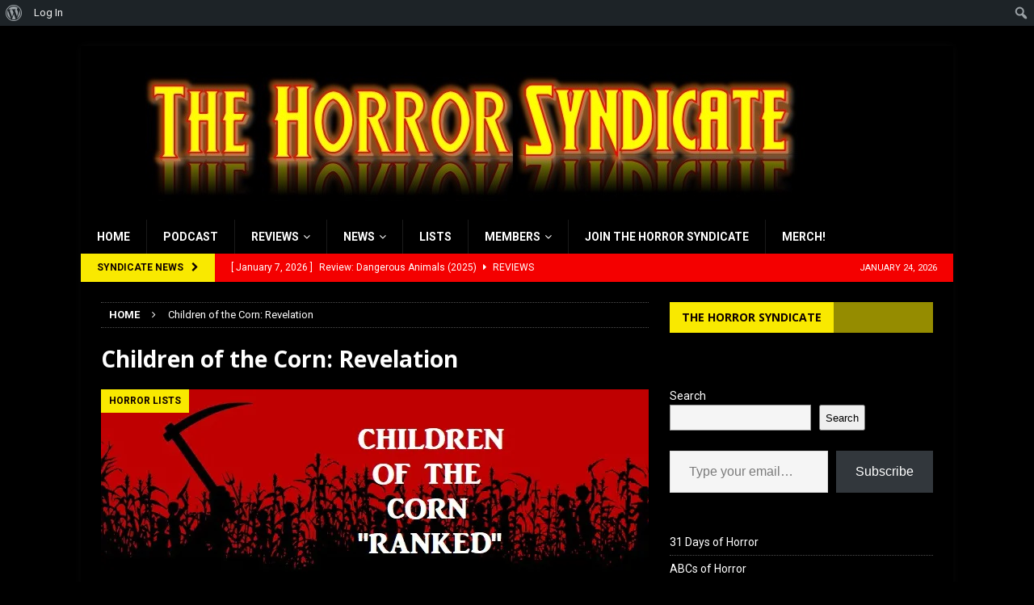

--- FILE ---
content_type: text/html; charset=UTF-8
request_url: http://thehorrorsyndicate.com/tag/children-of-the-corn-revelation/
body_size: 26704
content:
<!DOCTYPE html><html class="no-js mh-one-sb" lang="en"><head><meta charset="UTF-8"><meta name="viewport" content="width=device-width, initial-scale=1.0"><link rel="profile" href="http://gmpg.org/xfn/11" /><title>Children of the Corn: Revelation &#8211; The Horror Syndicate</title> <script defer src="[data-uri]"></script> <meta name='robots' content='max-image-preview:large' /><style>img:is([sizes="auto" i], [sizes^="auto," i]) { contain-intrinsic-size: 3000px 1500px }</style> <script data-no-defer="1" data-ezscrex="false" data-cfasync="false" data-pagespeed-no-defer data-cookieconsent="ignore">var ctPublicFunctions = {"_ajax_nonce":"34baaaa387","_rest_nonce":"65de9fed0c","_ajax_url":"\/wp-admin\/admin-ajax.php","_rest_url":"http:\/\/thehorrorsyndicate.com\/wp-json\/","data__cookies_type":"native","data__ajax_type":"rest","data__bot_detector_enabled":0,"data__frontend_data_log_enabled":1,"cookiePrefix":"","wprocket_detected":false,"host_url":"thehorrorsyndicate.com","text__ee_click_to_select":"Click to select the whole data","text__ee_original_email":"The complete one is","text__ee_got_it":"Got it","text__ee_blocked":"Blocked","text__ee_cannot_connect":"Cannot connect","text__ee_cannot_decode":"Can not decode email. Unknown reason","text__ee_email_decoder":"CleanTalk email decoder","text__ee_wait_for_decoding":"The magic is on the way!","text__ee_decoding_process":"Please wait a few seconds while we decode the contact data."}</script> <script data-no-defer="1" data-ezscrex="false" data-cfasync="false" data-pagespeed-no-defer data-cookieconsent="ignore">var ctPublic = {"_ajax_nonce":"34baaaa387","settings__forms__check_internal":"0","settings__forms__check_external":"0","settings__forms__force_protection":0,"settings__forms__search_test":1,"settings__data__bot_detector_enabled":0,"settings__sfw__anti_crawler":0,"blog_home":"http:\/\/thehorrorsyndicate.com\/","pixel__setting":"0","pixel__enabled":false,"pixel__url":null,"data__email_check_before_post":1,"data__email_check_exist_post":1,"data__cookies_type":"native","data__key_is_ok":true,"data__visible_fields_required":true,"wl_brandname":"Anti-Spam by CleanTalk","wl_brandname_short":"CleanTalk","ct_checkjs_key":"d6432f0af80fb61103f71bf1facddcbff4075db67591bc09ae0753ce17085ffb","emailEncoderPassKey":"14d535610bdf148dcc35cba168d48242","bot_detector_forms_excluded":"W10=","advancedCacheExists":true,"varnishCacheExists":false,"wc_ajax_add_to_cart":true}</script> <link rel='dns-prefetch' href='//static.addtoany.com' /><link rel='dns-prefetch' href='//platform-api.sharethis.com' /><link rel='dns-prefetch' href='//stats.wp.com' /><link rel='dns-prefetch' href='//fonts.googleapis.com' /><link rel='dns-prefetch' href='//v0.wordpress.com' /><link rel='dns-prefetch' href='//widgets.wp.com' /><link rel='dns-prefetch' href='//s0.wp.com' /><link rel='dns-prefetch' href='//0.gravatar.com' /><link rel='dns-prefetch' href='//1.gravatar.com' /><link rel='dns-prefetch' href='//2.gravatar.com' /><link rel='preconnect' href='//i0.wp.com' /><link rel='preconnect' href='//c0.wp.com' /><link rel="alternate" type="application/rss+xml" title="The Horror Syndicate &raquo; Feed" href="http://thehorrorsyndicate.com/feed/" /><link rel="alternate" type="application/rss+xml" title="The Horror Syndicate &raquo; Children of the Corn: Revelation Tag Feed" href="http://thehorrorsyndicate.com/tag/children-of-the-corn-revelation/feed/" /> <script defer src="[data-uri]"></script> <link rel='stylesheet' id='dashicons-css' href='http://thehorrorsyndicate.com/wp-includes/css/dashicons.min.css?ver=6.8.3' type='text/css' media='all' /><link rel='stylesheet' id='admin-bar-css' href='http://thehorrorsyndicate.com/wp-includes/css/admin-bar.min.css?ver=6.8.3' type='text/css' media='all' /><style id='admin-bar-inline-css' type='text/css'>@media screen { html { margin-top: 32px !important; } }
		@media screen and ( max-width: 782px ) { html { margin-top: 46px !important; } }
	
@media print { #wpadminbar { display:none; } }

			.admin-bar {
				position: inherit !important;
				top: auto !important;
			}
			.admin-bar .goog-te-banner-frame {
				top: 32px !important
			}
			@media screen and (max-width: 782px) {
				.admin-bar .goog-te-banner-frame {
					top: 46px !important;
				}
			}
			@media screen and (max-width: 480px) {
				.admin-bar .goog-te-banner-frame {
					position: absolute;
				}
			}</style><style id='wp-emoji-styles-inline-css' type='text/css'>img.wp-smiley, img.emoji {
		display: inline !important;
		border: none !important;
		box-shadow: none !important;
		height: 1em !important;
		width: 1em !important;
		margin: 0 0.07em !important;
		vertical-align: -0.1em !important;
		background: none !important;
		padding: 0 !important;
	}</style><link rel='stylesheet' id='wp-block-library-css' href='http://thehorrorsyndicate.com/wp-includes/css/dist/block-library/style.min.css?ver=6.8.3' type='text/css' media='all' /><style id='classic-theme-styles-inline-css' type='text/css'>/*! This file is auto-generated */
.wp-block-button__link{color:#fff;background-color:#32373c;border-radius:9999px;box-shadow:none;text-decoration:none;padding:calc(.667em + 2px) calc(1.333em + 2px);font-size:1.125em}.wp-block-file__button{background:#32373c;color:#fff;text-decoration:none}</style><style id='bp-login-form-style-inline-css' type='text/css'>.widget_bp_core_login_widget .bp-login-widget-user-avatar{float:left}.widget_bp_core_login_widget .bp-login-widget-user-links{margin-left:70px}#bp-login-widget-form label{display:block;font-weight:600;margin:15px 0 5px;width:auto}#bp-login-widget-form input[type=password],#bp-login-widget-form input[type=text]{background-color:#fafafa;border:1px solid #d6d6d6;border-radius:0;font:inherit;font-size:100%;padding:.5em;width:100%}#bp-login-widget-form .bp-login-widget-register-link,#bp-login-widget-form .login-submit{display:inline;width:-moz-fit-content;width:fit-content}#bp-login-widget-form .bp-login-widget-register-link{margin-left:1em}#bp-login-widget-form .bp-login-widget-register-link a{filter:invert(1)}#bp-login-widget-form .bp-login-widget-pwd-link{font-size:80%}</style><style id='bp-member-style-inline-css' type='text/css'>[data-type="bp/member"] input.components-placeholder__input{border:1px solid #757575;border-radius:2px;flex:1 1 auto;padding:6px 8px}.bp-block-member{position:relative}.bp-block-member .member-content{display:flex}.bp-block-member .user-nicename{display:block}.bp-block-member .user-nicename a{border:none;color:currentColor;text-decoration:none}.bp-block-member .bp-profile-button{width:100%}.bp-block-member .bp-profile-button a.button{bottom:10px;display:inline-block;margin:18px 0 0;position:absolute;right:0}.bp-block-member.has-cover .item-header-avatar,.bp-block-member.has-cover .member-content,.bp-block-member.has-cover .member-description{z-index:2}.bp-block-member.has-cover .member-content,.bp-block-member.has-cover .member-description{padding-top:75px}.bp-block-member.has-cover .bp-member-cover-image{background-color:#c5c5c5;background-position:top;background-repeat:no-repeat;background-size:cover;border:0;display:block;height:150px;left:0;margin:0;padding:0;position:absolute;top:0;width:100%;z-index:1}.bp-block-member img.avatar{height:auto;width:auto}.bp-block-member.avatar-none .item-header-avatar{display:none}.bp-block-member.avatar-none.has-cover{min-height:200px}.bp-block-member.avatar-full{min-height:150px}.bp-block-member.avatar-full .item-header-avatar{width:180px}.bp-block-member.avatar-thumb .member-content{align-items:center;min-height:50px}.bp-block-member.avatar-thumb .item-header-avatar{width:70px}.bp-block-member.avatar-full.has-cover{min-height:300px}.bp-block-member.avatar-full.has-cover .item-header-avatar{width:200px}.bp-block-member.avatar-full.has-cover img.avatar{background:#fffc;border:2px solid #fff;margin-left:20px}.bp-block-member.avatar-thumb.has-cover .item-header-avatar{padding-top:75px}.entry .entry-content .bp-block-member .user-nicename a{border:none;color:currentColor;text-decoration:none}</style><style id='bp-members-style-inline-css' type='text/css'>[data-type="bp/members"] .components-placeholder.is-appender{min-height:0}[data-type="bp/members"] .components-placeholder.is-appender .components-placeholder__label:empty{display:none}[data-type="bp/members"] .components-placeholder input.components-placeholder__input{border:1px solid #757575;border-radius:2px;flex:1 1 auto;padding:6px 8px}[data-type="bp/members"].avatar-none .member-description{width:calc(100% - 44px)}[data-type="bp/members"].avatar-full .member-description{width:calc(100% - 224px)}[data-type="bp/members"].avatar-thumb .member-description{width:calc(100% - 114px)}[data-type="bp/members"] .member-content{position:relative}[data-type="bp/members"] .member-content .is-right{position:absolute;right:2px;top:2px}[data-type="bp/members"] .columns-2 .member-content .member-description,[data-type="bp/members"] .columns-3 .member-content .member-description,[data-type="bp/members"] .columns-4 .member-content .member-description{padding-left:44px;width:calc(100% - 44px)}[data-type="bp/members"] .columns-3 .is-right{right:-10px}[data-type="bp/members"] .columns-4 .is-right{right:-50px}.bp-block-members.is-grid{display:flex;flex-wrap:wrap;padding:0}.bp-block-members.is-grid .member-content{margin:0 1.25em 1.25em 0;width:100%}@media(min-width:600px){.bp-block-members.columns-2 .member-content{width:calc(50% - .625em)}.bp-block-members.columns-2 .member-content:nth-child(2n){margin-right:0}.bp-block-members.columns-3 .member-content{width:calc(33.33333% - .83333em)}.bp-block-members.columns-3 .member-content:nth-child(3n){margin-right:0}.bp-block-members.columns-4 .member-content{width:calc(25% - .9375em)}.bp-block-members.columns-4 .member-content:nth-child(4n){margin-right:0}}.bp-block-members .member-content{display:flex;flex-direction:column;padding-bottom:1em;text-align:center}.bp-block-members .member-content .item-header-avatar,.bp-block-members .member-content .member-description{width:100%}.bp-block-members .member-content .item-header-avatar{margin:0 auto}.bp-block-members .member-content .item-header-avatar img.avatar{display:inline-block}@media(min-width:600px){.bp-block-members .member-content{flex-direction:row;text-align:left}.bp-block-members .member-content .item-header-avatar,.bp-block-members .member-content .member-description{width:auto}.bp-block-members .member-content .item-header-avatar{margin:0}}.bp-block-members .member-content .user-nicename{display:block}.bp-block-members .member-content .user-nicename a{border:none;color:currentColor;text-decoration:none}.bp-block-members .member-content time{color:#767676;display:block;font-size:80%}.bp-block-members.avatar-none .item-header-avatar{display:none}.bp-block-members.avatar-full{min-height:190px}.bp-block-members.avatar-full .item-header-avatar{width:180px}.bp-block-members.avatar-thumb .member-content{min-height:80px}.bp-block-members.avatar-thumb .item-header-avatar{width:70px}.bp-block-members.columns-2 .member-content,.bp-block-members.columns-3 .member-content,.bp-block-members.columns-4 .member-content{display:block;text-align:center}.bp-block-members.columns-2 .member-content .item-header-avatar,.bp-block-members.columns-3 .member-content .item-header-avatar,.bp-block-members.columns-4 .member-content .item-header-avatar{margin:0 auto}.bp-block-members img.avatar{height:auto;max-width:-moz-fit-content;max-width:fit-content;width:auto}.bp-block-members .member-content.has-activity{align-items:center}.bp-block-members .member-content.has-activity .item-header-avatar{padding-right:1em}.bp-block-members .member-content.has-activity .wp-block-quote{margin-bottom:0;text-align:left}.bp-block-members .member-content.has-activity .wp-block-quote cite a,.entry .entry-content .bp-block-members .user-nicename a{border:none;color:currentColor;text-decoration:none}</style><style id='bp-dynamic-members-style-inline-css' type='text/css'>.bp-dynamic-block-container .item-options{font-size:.5em;margin:0 0 1em;padding:1em 0}.bp-dynamic-block-container .item-options a.selected{font-weight:600}.bp-dynamic-block-container ul.item-list{list-style:none;margin:1em 0;padding-left:0}.bp-dynamic-block-container ul.item-list li{margin-bottom:1em}.bp-dynamic-block-container ul.item-list li:after,.bp-dynamic-block-container ul.item-list li:before{content:" ";display:table}.bp-dynamic-block-container ul.item-list li:after{clear:both}.bp-dynamic-block-container ul.item-list li .item-avatar{float:left;width:60px}.bp-dynamic-block-container ul.item-list li .item{margin-left:70px}</style><style id='bp-online-members-style-inline-css' type='text/css'>.widget_bp_core_whos_online_widget .avatar-block,[data-type="bp/online-members"] .avatar-block{display:flex;flex-flow:row wrap}.widget_bp_core_whos_online_widget .avatar-block img,[data-type="bp/online-members"] .avatar-block img{margin:.5em}</style><style id='bp-active-members-style-inline-css' type='text/css'>.widget_bp_core_recently_active_widget .avatar-block,[data-type="bp/active-members"] .avatar-block{display:flex;flex-flow:row wrap}.widget_bp_core_recently_active_widget .avatar-block img,[data-type="bp/active-members"] .avatar-block img{margin:.5em}</style><style id='bp-latest-activities-style-inline-css' type='text/css'>.bp-latest-activities .components-flex.components-select-control select[multiple]{height:auto;padding:0 8px}.bp-latest-activities .components-flex.components-select-control select[multiple]+.components-input-control__suffix svg{display:none}.bp-latest-activities-block a,.entry .entry-content .bp-latest-activities-block a{border:none;text-decoration:none}.bp-latest-activities-block .activity-list.item-list blockquote{border:none;padding:0}.bp-latest-activities-block .activity-list.item-list blockquote .activity-item:not(.mini){box-shadow:1px 0 4px #00000026;padding:0 1em;position:relative}.bp-latest-activities-block .activity-list.item-list blockquote .activity-item:not(.mini):after,.bp-latest-activities-block .activity-list.item-list blockquote .activity-item:not(.mini):before{border-color:#0000;border-style:solid;content:"";display:block;height:0;left:15px;position:absolute;width:0}.bp-latest-activities-block .activity-list.item-list blockquote .activity-item:not(.mini):before{border-top-color:#00000026;border-width:9px;bottom:-18px;left:14px}.bp-latest-activities-block .activity-list.item-list blockquote .activity-item:not(.mini):after{border-top-color:#fff;border-width:8px;bottom:-16px}.bp-latest-activities-block .activity-list.item-list blockquote .activity-item.mini .avatar{display:inline-block;height:20px;margin-right:2px;vertical-align:middle;width:20px}.bp-latest-activities-block .activity-list.item-list footer{align-items:center;display:flex}.bp-latest-activities-block .activity-list.item-list footer img.avatar{border:none;display:inline-block;margin-right:.5em}.bp-latest-activities-block .activity-list.item-list footer .activity-time-since{font-size:90%}.bp-latest-activities-block .widget-error{border-left:4px solid #0b80a4;box-shadow:1px 0 4px #00000026}.bp-latest-activities-block .widget-error p{padding:0 1em}</style><link rel='stylesheet' id='wpda_like_box_gutenberg_css-css' href='http://thehorrorsyndicate.com/wp-content/cache/autoptimize/autoptimize_single_4646fa0193a57c8fdc9a1769938fd5ef.php?ver=6.8.3' type='text/css' media='all' /><style id='pdfemb-pdf-embedder-viewer-style-inline-css' type='text/css'>.wp-block-pdfemb-pdf-embedder-viewer{max-width:none}</style><link rel='stylesheet' id='mediaelement-css' href='http://thehorrorsyndicate.com/wp-includes/js/mediaelement/mediaelementplayer-legacy.min.css?ver=4.2.17' type='text/css' media='all' /><link rel='stylesheet' id='wp-mediaelement-css' href='http://thehorrorsyndicate.com/wp-includes/js/mediaelement/wp-mediaelement.min.css?ver=6.8.3' type='text/css' media='all' /><style id='jetpack-sharing-buttons-style-inline-css' type='text/css'>.jetpack-sharing-buttons__services-list{display:flex;flex-direction:row;flex-wrap:wrap;gap:0;list-style-type:none;margin:5px;padding:0}.jetpack-sharing-buttons__services-list.has-small-icon-size{font-size:12px}.jetpack-sharing-buttons__services-list.has-normal-icon-size{font-size:16px}.jetpack-sharing-buttons__services-list.has-large-icon-size{font-size:24px}.jetpack-sharing-buttons__services-list.has-huge-icon-size{font-size:36px}@media print{.jetpack-sharing-buttons__services-list{display:none!important}}.editor-styles-wrapper .wp-block-jetpack-sharing-buttons{gap:0;padding-inline-start:0}ul.jetpack-sharing-buttons__services-list.has-background{padding:1.25em 2.375em}</style><link rel='stylesheet' id='font-awesome-css' href='http://thehorrorsyndicate.com/wp-content/plugins/contact-widgets/assets/css/font-awesome.min.css?ver=4.7.0' type='text/css' media='all' /><style id='global-styles-inline-css' type='text/css'>:root{--wp--preset--aspect-ratio--square: 1;--wp--preset--aspect-ratio--4-3: 4/3;--wp--preset--aspect-ratio--3-4: 3/4;--wp--preset--aspect-ratio--3-2: 3/2;--wp--preset--aspect-ratio--2-3: 2/3;--wp--preset--aspect-ratio--16-9: 16/9;--wp--preset--aspect-ratio--9-16: 9/16;--wp--preset--color--black: #000000;--wp--preset--color--cyan-bluish-gray: #abb8c3;--wp--preset--color--white: #ffffff;--wp--preset--color--pale-pink: #f78da7;--wp--preset--color--vivid-red: #cf2e2e;--wp--preset--color--luminous-vivid-orange: #ff6900;--wp--preset--color--luminous-vivid-amber: #fcb900;--wp--preset--color--light-green-cyan: #7bdcb5;--wp--preset--color--vivid-green-cyan: #00d084;--wp--preset--color--pale-cyan-blue: #8ed1fc;--wp--preset--color--vivid-cyan-blue: #0693e3;--wp--preset--color--vivid-purple: #9b51e0;--wp--preset--gradient--vivid-cyan-blue-to-vivid-purple: linear-gradient(135deg,rgba(6,147,227,1) 0%,rgb(155,81,224) 100%);--wp--preset--gradient--light-green-cyan-to-vivid-green-cyan: linear-gradient(135deg,rgb(122,220,180) 0%,rgb(0,208,130) 100%);--wp--preset--gradient--luminous-vivid-amber-to-luminous-vivid-orange: linear-gradient(135deg,rgba(252,185,0,1) 0%,rgba(255,105,0,1) 100%);--wp--preset--gradient--luminous-vivid-orange-to-vivid-red: linear-gradient(135deg,rgba(255,105,0,1) 0%,rgb(207,46,46) 100%);--wp--preset--gradient--very-light-gray-to-cyan-bluish-gray: linear-gradient(135deg,rgb(238,238,238) 0%,rgb(169,184,195) 100%);--wp--preset--gradient--cool-to-warm-spectrum: linear-gradient(135deg,rgb(74,234,220) 0%,rgb(151,120,209) 20%,rgb(207,42,186) 40%,rgb(238,44,130) 60%,rgb(251,105,98) 80%,rgb(254,248,76) 100%);--wp--preset--gradient--blush-light-purple: linear-gradient(135deg,rgb(255,206,236) 0%,rgb(152,150,240) 100%);--wp--preset--gradient--blush-bordeaux: linear-gradient(135deg,rgb(254,205,165) 0%,rgb(254,45,45) 50%,rgb(107,0,62) 100%);--wp--preset--gradient--luminous-dusk: linear-gradient(135deg,rgb(255,203,112) 0%,rgb(199,81,192) 50%,rgb(65,88,208) 100%);--wp--preset--gradient--pale-ocean: linear-gradient(135deg,rgb(255,245,203) 0%,rgb(182,227,212) 50%,rgb(51,167,181) 100%);--wp--preset--gradient--electric-grass: linear-gradient(135deg,rgb(202,248,128) 0%,rgb(113,206,126) 100%);--wp--preset--gradient--midnight: linear-gradient(135deg,rgb(2,3,129) 0%,rgb(40,116,252) 100%);--wp--preset--font-size--small: 13px;--wp--preset--font-size--medium: 20px;--wp--preset--font-size--large: 36px;--wp--preset--font-size--x-large: 42px;--wp--preset--spacing--20: 0.44rem;--wp--preset--spacing--30: 0.67rem;--wp--preset--spacing--40: 1rem;--wp--preset--spacing--50: 1.5rem;--wp--preset--spacing--60: 2.25rem;--wp--preset--spacing--70: 3.38rem;--wp--preset--spacing--80: 5.06rem;--wp--preset--shadow--natural: 6px 6px 9px rgba(0, 0, 0, 0.2);--wp--preset--shadow--deep: 12px 12px 50px rgba(0, 0, 0, 0.4);--wp--preset--shadow--sharp: 6px 6px 0px rgba(0, 0, 0, 0.2);--wp--preset--shadow--outlined: 6px 6px 0px -3px rgba(255, 255, 255, 1), 6px 6px rgba(0, 0, 0, 1);--wp--preset--shadow--crisp: 6px 6px 0px rgba(0, 0, 0, 1);}:where(.is-layout-flex){gap: 0.5em;}:where(.is-layout-grid){gap: 0.5em;}body .is-layout-flex{display: flex;}.is-layout-flex{flex-wrap: wrap;align-items: center;}.is-layout-flex > :is(*, div){margin: 0;}body .is-layout-grid{display: grid;}.is-layout-grid > :is(*, div){margin: 0;}:where(.wp-block-columns.is-layout-flex){gap: 2em;}:where(.wp-block-columns.is-layout-grid){gap: 2em;}:where(.wp-block-post-template.is-layout-flex){gap: 1.25em;}:where(.wp-block-post-template.is-layout-grid){gap: 1.25em;}.has-black-color{color: var(--wp--preset--color--black) !important;}.has-cyan-bluish-gray-color{color: var(--wp--preset--color--cyan-bluish-gray) !important;}.has-white-color{color: var(--wp--preset--color--white) !important;}.has-pale-pink-color{color: var(--wp--preset--color--pale-pink) !important;}.has-vivid-red-color{color: var(--wp--preset--color--vivid-red) !important;}.has-luminous-vivid-orange-color{color: var(--wp--preset--color--luminous-vivid-orange) !important;}.has-luminous-vivid-amber-color{color: var(--wp--preset--color--luminous-vivid-amber) !important;}.has-light-green-cyan-color{color: var(--wp--preset--color--light-green-cyan) !important;}.has-vivid-green-cyan-color{color: var(--wp--preset--color--vivid-green-cyan) !important;}.has-pale-cyan-blue-color{color: var(--wp--preset--color--pale-cyan-blue) !important;}.has-vivid-cyan-blue-color{color: var(--wp--preset--color--vivid-cyan-blue) !important;}.has-vivid-purple-color{color: var(--wp--preset--color--vivid-purple) !important;}.has-black-background-color{background-color: var(--wp--preset--color--black) !important;}.has-cyan-bluish-gray-background-color{background-color: var(--wp--preset--color--cyan-bluish-gray) !important;}.has-white-background-color{background-color: var(--wp--preset--color--white) !important;}.has-pale-pink-background-color{background-color: var(--wp--preset--color--pale-pink) !important;}.has-vivid-red-background-color{background-color: var(--wp--preset--color--vivid-red) !important;}.has-luminous-vivid-orange-background-color{background-color: var(--wp--preset--color--luminous-vivid-orange) !important;}.has-luminous-vivid-amber-background-color{background-color: var(--wp--preset--color--luminous-vivid-amber) !important;}.has-light-green-cyan-background-color{background-color: var(--wp--preset--color--light-green-cyan) !important;}.has-vivid-green-cyan-background-color{background-color: var(--wp--preset--color--vivid-green-cyan) !important;}.has-pale-cyan-blue-background-color{background-color: var(--wp--preset--color--pale-cyan-blue) !important;}.has-vivid-cyan-blue-background-color{background-color: var(--wp--preset--color--vivid-cyan-blue) !important;}.has-vivid-purple-background-color{background-color: var(--wp--preset--color--vivid-purple) !important;}.has-black-border-color{border-color: var(--wp--preset--color--black) !important;}.has-cyan-bluish-gray-border-color{border-color: var(--wp--preset--color--cyan-bluish-gray) !important;}.has-white-border-color{border-color: var(--wp--preset--color--white) !important;}.has-pale-pink-border-color{border-color: var(--wp--preset--color--pale-pink) !important;}.has-vivid-red-border-color{border-color: var(--wp--preset--color--vivid-red) !important;}.has-luminous-vivid-orange-border-color{border-color: var(--wp--preset--color--luminous-vivid-orange) !important;}.has-luminous-vivid-amber-border-color{border-color: var(--wp--preset--color--luminous-vivid-amber) !important;}.has-light-green-cyan-border-color{border-color: var(--wp--preset--color--light-green-cyan) !important;}.has-vivid-green-cyan-border-color{border-color: var(--wp--preset--color--vivid-green-cyan) !important;}.has-pale-cyan-blue-border-color{border-color: var(--wp--preset--color--pale-cyan-blue) !important;}.has-vivid-cyan-blue-border-color{border-color: var(--wp--preset--color--vivid-cyan-blue) !important;}.has-vivid-purple-border-color{border-color: var(--wp--preset--color--vivid-purple) !important;}.has-vivid-cyan-blue-to-vivid-purple-gradient-background{background: var(--wp--preset--gradient--vivid-cyan-blue-to-vivid-purple) !important;}.has-light-green-cyan-to-vivid-green-cyan-gradient-background{background: var(--wp--preset--gradient--light-green-cyan-to-vivid-green-cyan) !important;}.has-luminous-vivid-amber-to-luminous-vivid-orange-gradient-background{background: var(--wp--preset--gradient--luminous-vivid-amber-to-luminous-vivid-orange) !important;}.has-luminous-vivid-orange-to-vivid-red-gradient-background{background: var(--wp--preset--gradient--luminous-vivid-orange-to-vivid-red) !important;}.has-very-light-gray-to-cyan-bluish-gray-gradient-background{background: var(--wp--preset--gradient--very-light-gray-to-cyan-bluish-gray) !important;}.has-cool-to-warm-spectrum-gradient-background{background: var(--wp--preset--gradient--cool-to-warm-spectrum) !important;}.has-blush-light-purple-gradient-background{background: var(--wp--preset--gradient--blush-light-purple) !important;}.has-blush-bordeaux-gradient-background{background: var(--wp--preset--gradient--blush-bordeaux) !important;}.has-luminous-dusk-gradient-background{background: var(--wp--preset--gradient--luminous-dusk) !important;}.has-pale-ocean-gradient-background{background: var(--wp--preset--gradient--pale-ocean) !important;}.has-electric-grass-gradient-background{background: var(--wp--preset--gradient--electric-grass) !important;}.has-midnight-gradient-background{background: var(--wp--preset--gradient--midnight) !important;}.has-small-font-size{font-size: var(--wp--preset--font-size--small) !important;}.has-medium-font-size{font-size: var(--wp--preset--font-size--medium) !important;}.has-large-font-size{font-size: var(--wp--preset--font-size--large) !important;}.has-x-large-font-size{font-size: var(--wp--preset--font-size--x-large) !important;}
:where(.wp-block-post-template.is-layout-flex){gap: 1.25em;}:where(.wp-block-post-template.is-layout-grid){gap: 1.25em;}
:where(.wp-block-columns.is-layout-flex){gap: 2em;}:where(.wp-block-columns.is-layout-grid){gap: 2em;}
:root :where(.wp-block-pullquote){font-size: 1.5em;line-height: 1.6;}</style><link rel='stylesheet' id='bp-admin-bar-css' href='http://thehorrorsyndicate.com/wp-content/plugins/buddypress/bp-core/css/admin-bar.min.css?ver=14.3.4' type='text/css' media='all' /><link rel='stylesheet' id='cleantalk-public-css-css' href='http://thehorrorsyndicate.com/wp-content/plugins/cleantalk-spam-protect/css/cleantalk-public.min.css?ver=6.60_1754008263' type='text/css' media='all' /><link rel='stylesheet' id='cleantalk-email-decoder-css-css' href='http://thehorrorsyndicate.com/wp-content/plugins/cleantalk-spam-protect/css/cleantalk-email-decoder.min.css?ver=6.60_1754008263' type='text/css' media='all' /><link rel='stylesheet' id='mh-magazine-css' href='http://thehorrorsyndicate.com/wp-content/cache/autoptimize/autoptimize_single_9a2c3dbefeb8616eab02ca5537d259ef.php?ver=3.5.0' type='text/css' media='all' /><link rel='stylesheet' id='mh-font-awesome-css' href='http://thehorrorsyndicate.com/wp-content/themes/mh-magazine/includes/font-awesome.min.css' type='text/css' media='all' /><link rel='stylesheet' id='mh-google-fonts-css' href='https://fonts.googleapis.com/css?family=Roboto:300,400,400italic,600,700%7cOpen+Sans:300,400,400italic,600,700' type='text/css' media='all' /><link rel='stylesheet' id='jetpack_likes-css' href='http://thehorrorsyndicate.com/wp-content/cache/autoptimize/autoptimize_single_d9c06bb7965f88756b26bcdc5500cf95.php?ver=14.8' type='text/css' media='all' /><style id='jetpack_facebook_likebox-inline-css' type='text/css'>.widget_facebook_likebox {
	overflow: hidden;
}</style><link rel='stylesheet' id='addtoany-css' href='http://thehorrorsyndicate.com/wp-content/plugins/add-to-any/addtoany.min.css?ver=1.16' type='text/css' media='all' /><link rel='stylesheet' id='animated-css' href='http://thehorrorsyndicate.com/wp-content/cache/autoptimize/autoptimize_single_da8914d491eea5460e5eab9b1f14992e.php?ver=6.8.3' type='text/css' media='all' /><link rel='stylesheet' id='front_end_like_box-css' href='http://thehorrorsyndicate.com/wp-content/cache/autoptimize/autoptimize_single_e4bc75723c11bd34ce2bd610bbaf0685.php?ver=6.8.3' type='text/css' media='all' /><link rel='stylesheet' id='thickbox-css' href='http://thehorrorsyndicate.com/wp-content/cache/autoptimize/autoptimize_single_37faeb50ef52da086e0f8c2c289e66d4.php?ver=6.8.3' type='text/css' media='all' /> <script defer id="addtoany-core-js-before" src="[data-uri]"></script> <script type="text/javascript" defer src="https://static.addtoany.com/menu/page.js" id="addtoany-core-js"></script> <script defer type="text/javascript" src="http://thehorrorsyndicate.com/wp-includes/js/jquery/jquery.min.js?ver=3.7.1" id="jquery-core-js"></script> <script defer type="text/javascript" src="http://thehorrorsyndicate.com/wp-includes/js/jquery/jquery-migrate.min.js?ver=3.4.1" id="jquery-migrate-js"></script> <script type="text/javascript" defer src="http://thehorrorsyndicate.com/wp-content/plugins/add-to-any/addtoany.min.js?ver=1.1" id="addtoany-jquery-js"></script> <script defer type="text/javascript" src="http://thehorrorsyndicate.com/wp-content/plugins/cleantalk-spam-protect/js/apbct-public-bundle_comm-func.min.js?ver=6.60_1754008263" id="apbct-public-bundle_comm-func-js-js"></script> <script defer type="text/javascript" src="http://thehorrorsyndicate.com/wp-content/plugins/flowpaper-lite-pdf-flipbook/assets/lity/lity.min.js" id="lity-js-js"></script> <script defer id="3d-flip-book-client-locale-loader-js-extra" src="[data-uri]"></script> <script defer type="text/javascript" src="http://thehorrorsyndicate.com/wp-content/cache/autoptimize/autoptimize_single_a3b04828ce32020f2b9a03b600e0d54e.php?ver=1.16.16" id="3d-flip-book-client-locale-loader-js" data-wp-strategy="async"></script> <script defer type="text/javascript" src="http://thehorrorsyndicate.com/wp-content/cache/autoptimize/autoptimize_single_1f12ac25ce8b4a3e52fea408b27b979d.php?ver=6.8.3" id="mh-scripts-js"></script> <script defer type="text/javascript" src="//platform-api.sharethis.com/js/sharethis.js#source=googleanalytics-wordpress#product=ga&amp;property=5ef2b11f0ef96600120c1d02" id="googleanalytics-platform-sharethis-js"></script> <script defer type="text/javascript" src="http://thehorrorsyndicate.com/wp-content/cache/autoptimize/autoptimize_single_4bb607e93184e2b07244b28b7902bb39.php?ver=6.8.3" id="like-box-front-end-js"></script> <link rel="https://api.w.org/" href="http://thehorrorsyndicate.com/wp-json/" /><link rel="alternate" title="JSON" type="application/json" href="http://thehorrorsyndicate.com/wp-json/wp/v2/tags/2419" /><link rel="EditURI" type="application/rsd+xml" title="RSD" href="http://thehorrorsyndicate.com/xmlrpc.php?rsd" /><meta name="generator" content="WordPress 6.8.3" /> <script defer src="[data-uri]"></script> <style>img#wpstats{display:none}</style><style type="text/css">.mh-header { background: #000000; }
.mh-wrapper, #mh-mobile .mh-slider-layout4 .mh-slider-caption { background: #000000; }
.mh-breadcrumb, .entry-meta, .mh-subheading-top, .mh-author-box, .mh-author-box-avatar, .mh-post-nav, .mh-comment-body, .mh-comment-gravatar .avatar, .mh-ping-list .mh-ping-item, .mh-ping-list .mh-ping-item:first-child, .mh-loop-description, .mh-loop-item, .mh-loop-ad, .mh-sitemap-list > li, .mh-sitemap-list .children li, .mh-custom-posts-item, .mh-posts-large-item, .mh-posts-list-item, .mh-posts-grid-widget-more, #mh-mobile .mh-posts-grid-item, #mh-mobile .mh-posts-digest-wrap, #mh-mobile .mh-posts-digest-item, #mh-mobile .mh-posts-focus-item, .mh-category-column-item, .mh-user-item, .widget_archive li, .widget_categories li, .widget_pages li a, .widget_meta li, .widget_nav_menu .menu > li, .widget_rss li, .widget_recent_entries li, .recentcomments, .mh-box, table, td, th, pre { border-color: rgba(255, 255, 255, 0.3); }
#mh-mobile .mh-posts-stacked-overlay-small { border-color: #000000; }
.mh-navigation li:hover, .mh-navigation ul li:hover > ul, .mh-main-nav-wrap, .mh-main-nav, .mh-social-nav li a:hover, .entry-tags li, .mh-slider-caption, .mh-widget-col-1 .mh-slider-caption, .mh-widget-col-1 .mh-posts-lineup-caption, .mh-carousel-layout1, .mh-spotlight-widget, .mh-social-widget li a, .mh-author-bio-widget, .mh-footer-widget .mh-tab-comment-excerpt, .mh-nip-item:hover .mh-nip-overlay, .mh-widget .tagcloud a, .mh-footer-widget .tagcloud a, .mh-footer, .mh-copyright-wrap, input[type=submit]:hover, #infinite-handle span:hover { background: #000000; }
.mh-extra-nav-bg { background: rgba(0, 0, 0, 0.2); }
.mh-slider-caption, .mh-posts-stacked-title, .mh-posts-lineup-caption { background: #000000; background: rgba(0, 0, 0, 0.8); }
@media screen and (max-width: 900px) { #mh-mobile .mh-slider-caption, #mh-mobile .mh-posts-lineup-caption { background: rgba(0, 0, 0, 1); } }
.slicknav_menu, .slicknav_nav ul, #mh-mobile .mh-footer-widget .mh-posts-stacked-overlay { border-color: #000000; }
.mh-copyright, .mh-copyright a { color: #fff; }
.mh-widget-layout4 .mh-widget-title { background: #f9e900; background: rgba(249, 233, 0, 0.6); }
.mh-preheader, .mh-wide-layout .mh-subheader, .mh-ticker-title, .mh-main-nav li:hover, .mh-footer-nav, .slicknav_menu, .slicknav_btn, .slicknav_nav .slicknav_item:hover, .slicknav_nav a:hover, .mh-back-to-top, .mh-subheading, .entry-tags .fa, .entry-tags li:hover, .mh-widget-layout2 .mh-widget-title, .mh-widget-layout4 .mh-widget-title-inner, .mh-widget-layout4 .mh-footer-widget-title, #mh-mobile .flex-control-paging li a.flex-active, .mh-image-caption, .mh-carousel-layout1 .mh-carousel-caption, .mh-tab-button.active, .mh-tab-button.active:hover, .mh-footer-widget .mh-tab-button.active, .mh-social-widget li:hover a, .mh-footer-widget .mh-social-widget li a, .mh-footer-widget .mh-author-bio-widget, .tagcloud a:hover, .mh-widget .tagcloud a:hover, .mh-footer-widget .tagcloud a:hover, .mh-posts-stacked-meta, .page-numbers:hover, .mh-loop-pagination .current, .mh-comments-pagination .current, .pagelink, a:hover .pagelink, input[type=submit], #infinite-handle span { background: #f9e900; }
.mh-main-nav-wrap .slicknav_nav ul, blockquote, .mh-widget-layout1 .mh-widget-title, .mh-widget-layout3 .mh-widget-title, #mh-mobile .mh-slider-caption, .mh-carousel-layout1, .mh-spotlight-widget, .mh-author-bio-widget, .mh-author-bio-title, .mh-author-bio-image-frame, .mh-video-widget, .mh-tab-buttons, .bypostauthor .mh-comment-meta, textarea:hover, input[type=text]:hover, input[type=email]:hover, input[type=tel]:hover, input[type=url]:hover { border-color: #f9e900; }
.mh-dropcap, .mh-carousel-layout1 .flex-direction-nav a, .mh-carousel-layout2 .mh-carousel-caption, .mh-posts-digest-small-category, .mh-posts-lineup-more, .bypostauthor .mh-comment-meta-author:after, .mh-comment-meta-links .comment-reply-link:before, #respond #cancel-comment-reply-link:before { color: #f9e900; }
.mh-subheader, .page-numbers, a .pagelink, .mh-widget-layout3 .mh-widget-title, .mh-widget .search-form, .mh-tab-button, .mh-tab-content, .mh-nip-widget, .mh-magazine-facebook-page-widget, .mh-social-widget, .mh-posts-horizontal-widget, .mh-ad-spot { background: #f40000; }
.mh-tab-post-item { border-color: rgba(255, 255, 255, 0.3); }
.mh-tab-comment-excerpt { background: rgba(255, 255, 255, 0.6); }
body, a, blockquote, blockquote cite, .post .entry-title, .page-title, .entry-content h1, .entry-content h2, .entry-content h3, .entry-content h4, .entry-content h5, .entry-content h6, .wp-caption-text, #respond .comment-reply-title, .mh-widget-layout1 .mh-widget-title, .mh-slider-layout4 .mh-slider-caption, .mh-slider-layout4 .mh-slider-caption a, .mh-slider-layout4 .mh-slider-caption a:hover { color: #ffffff; }
.mh-header-nav-top li a, .mh-wide-layout .mh-header-nav-bottom li a, .mh-main-nav li:hover > a, .mh-footer-nav li a, .mh-social-nav-top .fa-mh-social, .mh-wide-layout .mh-social-nav-bottom .fa-mh-social, .slicknav_nav a, .slicknav_nav a:hover, .slicknav_nav .slicknav_item:hover, .slicknav_menu .slicknav_menutxt, .mh-header-date-top, .mh-wide-layout .mh-header-date-bottom, .mh-ticker-title, .mh-boxed-layout .mh-ticker-item-top a, .mh-wide-layout .mh-ticker-item a, .mh-subheading, .entry-tags .fa, .entry-tags a:hover, .mh-content .current, .page-numbers:hover, .pagelink, a:hover .pagelink, .mh-back-to-top, .mh-back-to-top:hover, .mh-widget-layout2 .mh-widget-title, .mh-widget-layout2 .mh-widget-title a, .mh-widget-layout4 .mh-widget-title-inner, .mh-widget-layout4 .mh-widget-title-inner a, .mh-image-caption, .mh-carousel-layout1 .mh-carousel-caption, .mh-footer-widget .mh-author-bio-title, .mh-footer-widget .mh-author-bio-text, .mh-social-widget li:hover .fa-mh-social, .mh-footer-widget .mh-social-widget .fa-mh-social, #mh-mobile .mh-tab-button.active, .mh-tab-button.active:hover, .tagcloud a:hover, .mh-widget .tagcloud a:hover, .mh-footer-widget .tagcloud a:hover, .mh-posts-stacked-meta, .mh-posts-stacked-meta a, .mh-posts-stacked-meta a:hover, input[type=submit], #infinite-handle span { color: #0f0000; }
.slicknav_menu .slicknav_icon-bar { background: #0f0000; }
.mh-header-nav-bottom li a, .mh-social-nav-bottom .fa-mh-social, .mh-boxed-layout .mh-ticker-item-bottom a, .mh-header-date-bottom, .page-numbers, a .pagelink, .mh-widget-layout3 .mh-widget-title, .mh-widget-layout3 .mh-widget-title a, .mh-tabbed-widget, .mh-tabbed-widget a, .mh-posts-horizontal-title a { color: #ffffff; }
.mh-meta, .mh-meta a, .mh-breadcrumb, .mh-breadcrumb a, .mh-user-data, .widget_rss .rss-date, .widget_rss cite { color: #ffffff; }
.entry-content a, .mh-comment-content a { color: #02d8a3; }
a:hover, .entry-content a:hover, .mh-comment-content a:hover, #respond a:hover, .mh-meta a:hover, .mh-breadcrumb a:hover, .mh-tabbed-widget a:hover { color: #fc00ef; }</style><!--[if lt IE 9]> <script src="http://thehorrorsyndicate.com/wp-content/themes/mh-magazine/js/css3-mediaqueries.js"></script> <![endif]--><style type="text/css">body { font-family: "Roboto"; }</style><style type="text/css" id="custom-background-css">body.custom-background { background-color: #000000; }</style><meta property="og:type" content="website" /><meta property="og:title" content="Children of the Corn: Revelation &#8211; The Horror Syndicate" /><meta property="og:url" content="http://thehorrorsyndicate.com/tag/children-of-the-corn-revelation/" /><meta property="og:site_name" content="The Horror Syndicate" /><meta property="og:image" content="https://i0.wp.com/thehorrorsyndicate.com/wp-content/uploads/2018/04/cropped-THS-logo-01.jpg?fit=512%2C512" /><meta property="og:image:width" content="512" /><meta property="og:image:height" content="512" /><meta property="og:image:alt" content="" /><link rel="icon" href="https://i0.wp.com/thehorrorsyndicate.com/wp-content/uploads/2018/04/cropped-THS-logo-01.jpg?fit=32%2C32" sizes="32x32" /><link rel="icon" href="https://i0.wp.com/thehorrorsyndicate.com/wp-content/uploads/2018/04/cropped-THS-logo-01.jpg?fit=192%2C192" sizes="192x192" /><link rel="apple-touch-icon" href="https://i0.wp.com/thehorrorsyndicate.com/wp-content/uploads/2018/04/cropped-THS-logo-01.jpg?fit=180%2C180" /><meta name="msapplication-TileImage" content="https://i0.wp.com/thehorrorsyndicate.com/wp-content/uploads/2018/04/cropped-THS-logo-01.jpg?fit=270%2C270" /></head><body id="mh-mobile" class="bp-legacy archive tag tag-children-of-the-corn-revelation tag-2419 admin-bar no-customize-support custom-background wp-theme-mh-magazine mh-boxed-layout mh-right-sb mh-loop-layout2 mh-widget-layout4" itemscope="itemscope" itemtype="http://schema.org/WebPage"><div class="mh-container mh-container-outer"><div class="mh-header-nav-mobile clearfix"></div><div class="mh-preheader"><div class="mh-container mh-container-inner mh-row clearfix"><div class="mh-header-bar-content mh-header-bar-top-left mh-col-2-3 clearfix"></div><div class="mh-header-bar-content mh-header-bar-top-right mh-col-1-3 clearfix"></div></div></div><header class="mh-header" itemscope="itemscope" itemtype="http://schema.org/WPHeader"><div class="mh-container mh-container-inner clearfix"><div class="mh-custom-header clearfix"> <a class="mh-header-image-link" href="http://thehorrorsyndicate.com/" title="The Horror Syndicate" rel="home"> <img class="mh-header-image" src="http://thehorrorsyndicate.com/wp-content/uploads/2022/11/0000000000000000000000ths.jpg" height="215" width="950" alt="The Horror Syndicate" /> </a></div></div><div class="mh-main-nav-wrap"><nav class="mh-navigation mh-main-nav mh-container mh-container-inner clearfix" role="navigation" itemscope="itemscope" itemtype="http://schema.org/SiteNavigationElement"><div class="menu-main-container"><ul id="menu-main" class="menu"><li id="menu-item-53" class="menu-item menu-item-type-custom menu-item-object-custom menu-item-home menu-item-53"><a href="http://thehorrorsyndicate.com/">Home</a></li><li id="menu-item-12290" class="menu-item menu-item-type-taxonomy menu-item-object-category menu-item-12290"><a href="http://thehorrorsyndicate.com/category/podcast-2/">Podcast</a></li><li id="menu-item-33" class="menu-item menu-item-type-taxonomy menu-item-object-category menu-item-has-children menu-item-33"><a href="http://thehorrorsyndicate.com/category/reviews/">Reviews</a><ul class="sub-menu"><li id="menu-item-52" class="menu-item menu-item-type-taxonomy menu-item-object-category menu-item-52"><a href="http://thehorrorsyndicate.com/category/retro-review/">Retro Review</a></li><li id="menu-item-1782" class="menu-item menu-item-type-taxonomy menu-item-object-category menu-item-1782"><a href="http://thehorrorsyndicate.com/category/bloody-streaming-roulette/">Bloody Streaming Roulette</a></li><li id="menu-item-1888" class="menu-item menu-item-type-taxonomy menu-item-object-category menu-item-1888"><a href="http://thehorrorsyndicate.com/category/reviews/is-it-horror/">Is it Horror?</a></li><li id="menu-item-373" class="menu-item menu-item-type-taxonomy menu-item-object-category menu-item-has-children menu-item-373"><a href="http://thehorrorsyndicate.com/category/horror-hall-of-fame/">Hall of Fame</a><ul class="sub-menu"><li id="menu-item-4839" class="menu-item menu-item-type-post_type menu-item-object-page menu-item-4839"><a href="http://thehorrorsyndicate.com/horror-hall-of-fame-inductees/">Horror Hall of Fame Inductees</a></li><li id="menu-item-1963" class="menu-item menu-item-type-taxonomy menu-item-object-category menu-item-1963"><a href="http://thehorrorsyndicate.com/category/horror-icons/">Horror Icons</a></li></ul></li></ul></li><li id="menu-item-55" class="menu-item menu-item-type-taxonomy menu-item-object-category menu-item-has-children menu-item-55"><a href="http://thehorrorsyndicate.com/category/horror-news/">News</a><ul class="sub-menu"><li id="menu-item-54" class="menu-item menu-item-type-taxonomy menu-item-object-category menu-item-54"><a href="http://thehorrorsyndicate.com/category/horror-blu-raydvd-news/">Blu Ray/DVD</a></li><li id="menu-item-3111" class="menu-item menu-item-type-taxonomy menu-item-object-category menu-item-3111"><a href="http://thehorrorsyndicate.com/category/interviews/">Interviews</a></li><li id="menu-item-569" class="menu-item menu-item-type-taxonomy menu-item-object-category menu-item-569"><a href="http://thehorrorsyndicate.com/category/games/">Games</a></li><li id="menu-item-3112" class="menu-item menu-item-type-taxonomy menu-item-object-category menu-item-3112"><a href="http://thehorrorsyndicate.com/category/podcast/">THS Lives!</a></li></ul></li><li id="menu-item-34" class="menu-item menu-item-type-taxonomy menu-item-object-category menu-item-34"><a href="http://thehorrorsyndicate.com/category/top-lists/">Lists</a></li><li id="menu-item-4976" class="menu-item menu-item-type-post_type menu-item-object-buddypress menu-item-has-children menu-item-4976"><a href="http://thehorrorsyndicate.com/members/">Members</a><ul class="sub-menu"><li id="menu-item-61" class="menu-item menu-item-type-post_type menu-item-object-page menu-item-61"><a href="http://thehorrorsyndicate.com/ray-marek-iii/">Ray Marek III</a></li><li id="menu-item-137" class="menu-item menu-item-type-post_type menu-item-object-page menu-item-137"><a href="http://thehorrorsyndicate.com/jared-letourneau/">Jared Letourneau</a></li><li id="menu-item-155" class="menu-item menu-item-type-post_type menu-item-object-page menu-item-155"><a href="http://thehorrorsyndicate.com/morgan-jewel-sawan/">Morgan Jewel Sawan</a></li><li id="menu-item-6640" class="menu-item menu-item-type-post_type menu-item-object-page menu-item-6640"><a href="http://thehorrorsyndicate.com/chuck-ransford/">Chuck Ransford</a></li><li id="menu-item-11224" class="menu-item menu-item-type-post_type menu-item-object-page menu-item-11224"><a href="http://thehorrorsyndicate.com/seth-t-miller/">Seth T. Miller</a></li><li id="menu-item-12287" class="menu-item menu-item-type-post_type menu-item-object-page menu-item-12287"><a href="http://thehorrorsyndicate.com/nathan-thomas-milliner/">Nathan Thomas Milliner</a></li><li id="menu-item-9361" class="menu-item menu-item-type-post_type menu-item-object-page menu-item-9361"><a href="http://thehorrorsyndicate.com/?page_id=9359">Brian White</a></li><li id="menu-item-12130" class="menu-item menu-item-type-post_type menu-item-object-page menu-item-12130"><a href="http://thehorrorsyndicate.com/members/reverend-krueger/">Reverend Krueger</a></li><li id="menu-item-8268" class="menu-item menu-item-type-post_type menu-item-object-page menu-item-8268"><a href="http://thehorrorsyndicate.com/?page_id=8264">Jenny Marie</a></li></ul></li><li id="menu-item-1985" class="menu-item menu-item-type-post_type menu-item-object-page menu-item-1985"><a href="http://thehorrorsyndicate.com/want-to-join-the-horror-syndicate/">Join the Horror Syndicate</a></li><li id="menu-item-12129" class="menu-item menu-item-type-post_type menu-item-object-page menu-item-12129"><a href="http://thehorrorsyndicate.com/merch/">MERCH!</a></li></ul></div></nav></div></header><div class="mh-subheader"><div class="mh-container mh-container-inner mh-row clearfix"><div class="mh-header-bar-content mh-header-bar-bottom-left mh-col-2-3 clearfix"><div class="mh-header-ticker mh-header-ticker-bottom"><div class="mh-ticker-bottom"><div class="mh-ticker-title mh-ticker-title-bottom"> Syndicate News<i class="fa fa-chevron-right"></i></div><div class="mh-ticker-content mh-ticker-content-bottom"><ul id="mh-ticker-loop-bottom"><li class="mh-ticker-item mh-ticker-item-bottom"> <a href="http://thehorrorsyndicate.com/review-dangerous-animals-2025/" title="Review: Dangerous Animals (2025)"> <span class="mh-ticker-item-date mh-ticker-item-date-bottom"> [ January 7, 2026 ] </span> <span class="mh-ticker-item-title mh-ticker-item-title-bottom"> Review: Dangerous Animals (2025) </span> <span class="mh-ticker-item-cat mh-ticker-item-cat-bottom"> <i class="fa fa-caret-right"></i> Reviews </span> </a></li><li class="mh-ticker-item mh-ticker-item-bottom"> <a href="http://thehorrorsyndicate.com/review-the-lodger-a-story-of-the-london-fog-1927/" title="Review: The Lodger: A Story of the London Fog (1927)"> <span class="mh-ticker-item-date mh-ticker-item-date-bottom"> [ December 31, 2025 ] </span> <span class="mh-ticker-item-title mh-ticker-item-title-bottom"> Review: The Lodger: A Story of the London Fog (1927) </span> <span class="mh-ticker-item-cat mh-ticker-item-cat-bottom"> <i class="fa fa-caret-right"></i> Reviews </span> </a></li><li class="mh-ticker-item mh-ticker-item-bottom"> <a href="http://thehorrorsyndicate.com/review-godzilla-vs-biollante-1989/" title="Review: Godzilla vs. Biollante (1989)"> <span class="mh-ticker-item-date mh-ticker-item-date-bottom"> [ November 3, 2025 ] </span> <span class="mh-ticker-item-title mh-ticker-item-title-bottom"> Review: Godzilla vs. Biollante (1989) </span> <span class="mh-ticker-item-cat mh-ticker-item-cat-bottom"> <i class="fa fa-caret-right"></i> Reviews </span> </a></li><li class="mh-ticker-item mh-ticker-item-bottom"> <a href="http://thehorrorsyndicate.com/review-frankenstein-2025/" title="Review: Frankenstein (2025)"> <span class="mh-ticker-item-date mh-ticker-item-date-bottom"> [ October 31, 2025 ] </span> <span class="mh-ticker-item-title mh-ticker-item-title-bottom"> Review: Frankenstein (2025) </span> <span class="mh-ticker-item-cat mh-ticker-item-cat-bottom"> <i class="fa fa-caret-right"></i> Reviews </span> </a></li><li class="mh-ticker-item mh-ticker-item-bottom"> <a href="http://thehorrorsyndicate.com/review-the-raven-1963/" title="Review: The Raven (1963)"> <span class="mh-ticker-item-date mh-ticker-item-date-bottom"> [ October 29, 2025 ] </span> <span class="mh-ticker-item-title mh-ticker-item-title-bottom"> Review: The Raven (1963) </span> <span class="mh-ticker-item-cat mh-ticker-item-cat-bottom"> <i class="fa fa-caret-right"></i> Retro Review </span> </a></li></ul></div></div></div></div><div class="mh-header-bar-content mh-header-bar-bottom-right mh-col-1-3 clearfix"><div class="mh-header-date mh-header-date-bottom"> January 24, 2026</div></div></div></div><div class="mh-wrapper clearfix"><div class="mh-main clearfix"><div id="main-content" class="mh-loop mh-content" role="main"><nav class="mh-breadcrumb"><span itemscope itemtype="http://data-vocabulary.org/Breadcrumb"><a href="http://thehorrorsyndicate.com" itemprop="url"><span itemprop="title">Home</span></a></span><span class="mh-breadcrumb-delimiter"><i class="fa fa-angle-right"></i></span>Children of the Corn: Revelation</nav><header class="page-header"><h1 class="page-title">Children of the Corn: Revelation</h1></header><article class="mh-loop-item clearfix post-10384 post type-post status-publish format-standard has-post-thumbnail hentry category-top-lists tag-children-of-the-corn tag-children-of-the-corn-666-isaacs-return tag-children-of-the-corn-ii-the-final-sacrifice tag-children-of-the-corn-iii-urban-harvest tag-children-of-the-corn-iv-the-gathering tag-children-of-the-corn-v-fields-of-terror tag-children-of-the-corn-genesis tag-children-of-the-corn-revelation tag-children-of-the-corn-runaway tag-ranked"><figure class="mh-loop-thumb"> <a class="mh-thumb-icon" href="http://thehorrorsyndicate.com/ranked-children-of-the-corn-series/"><img width="678" height="330" src="https://i0.wp.com/thehorrorsyndicate.com/wp-content/uploads/2019/02/COTC-Ranked.jpg?resize=678%2C330" class="attachment-mh-magazine-content size-mh-magazine-content wp-post-image" alt="" decoding="async" fetchpriority="high" srcset="https://i0.wp.com/thehorrorsyndicate.com/wp-content/uploads/2019/02/COTC-Ranked.jpg?resize=300%2C145 300w, https://i0.wp.com/thehorrorsyndicate.com/wp-content/uploads/2019/02/COTC-Ranked.jpg?resize=678%2C330 678w" sizes="(max-width: 678px) 100vw, 678px" data-attachment-id="10389" data-permalink="http://thehorrorsyndicate.com/ranked-children-of-the-corn-series/cotc-ranked/" data-orig-file="https://i0.wp.com/thehorrorsyndicate.com/wp-content/uploads/2019/02/COTC-Ranked.jpg?fit=684%2C330" data-orig-size="684,330" data-comments-opened="0" data-image-meta="{&quot;aperture&quot;:&quot;0&quot;,&quot;credit&quot;:&quot;&quot;,&quot;camera&quot;:&quot;&quot;,&quot;caption&quot;:&quot;&quot;,&quot;created_timestamp&quot;:&quot;0&quot;,&quot;copyright&quot;:&quot;&quot;,&quot;focal_length&quot;:&quot;0&quot;,&quot;iso&quot;:&quot;0&quot;,&quot;shutter_speed&quot;:&quot;0&quot;,&quot;title&quot;:&quot;&quot;,&quot;orientation&quot;:&quot;1&quot;}" data-image-title="COTC Ranked" data-image-description="" data-image-caption="" data-medium-file="https://i0.wp.com/thehorrorsyndicate.com/wp-content/uploads/2019/02/COTC-Ranked.jpg?fit=300%2C145" data-large-file="https://i0.wp.com/thehorrorsyndicate.com/wp-content/uploads/2019/02/COTC-Ranked.jpg?fit=678%2C327" /> </a><div class="mh-image-caption mh-loop-caption"> Horror Lists</div></figure><div class="mh-loop-content clearfix"><header class="mh-loop-header"><h3 class="entry-title mh-loop-title"> <a href="http://thehorrorsyndicate.com/ranked-children-of-the-corn-series/" rel="bookmark"> Ranked: Children of the Corn series </a></h3><div class="mh-meta mh-loop-meta"> <span class="mh-meta-date updated"><i class="fa fa-clock-o"></i>February 22, 2019</span> <span class="mh-meta-author author vcard"><i class="fa fa-user"></i><a class="fn" href="http://thehorrorsyndicate.com/author/rayzor33/">Ray Marek III</a></span></div></header><div class="mh-loop-excerpt"><div class="mh-excerpt"><p>If you can even it call it a series.  Other than the first movie, the first sequel and the sixth installment, these are all basically stand alone films.  There are certain things and themes that <a class="mh-excerpt-more" href="http://thehorrorsyndicate.com/ranked-children-of-the-corn-series/" title="Ranked: Children of the Corn series">[&#8230;]</a></p></div><div class="addtoany_share_save_container addtoany_content addtoany_content_bottom"><div class="a2a_kit a2a_kit_size_32 addtoany_list" data-a2a-url="http://thehorrorsyndicate.com/ranked-children-of-the-corn-series/" data-a2a-title="Ranked: Children of the Corn series"><a class="a2a_button_facebook" href="https://www.addtoany.com/add_to/facebook?linkurl=http%3A%2F%2Fthehorrorsyndicate.com%2Franked-children-of-the-corn-series%2F&amp;linkname=Ranked%3A%20Children%20of%20the%20Corn%20series" title="Facebook" rel="nofollow noopener" target="_blank"></a><a class="a2a_button_mastodon" href="https://www.addtoany.com/add_to/mastodon?linkurl=http%3A%2F%2Fthehorrorsyndicate.com%2Franked-children-of-the-corn-series%2F&amp;linkname=Ranked%3A%20Children%20of%20the%20Corn%20series" title="Mastodon" rel="nofollow noopener" target="_blank"></a><a class="a2a_button_email" href="https://www.addtoany.com/add_to/email?linkurl=http%3A%2F%2Fthehorrorsyndicate.com%2Franked-children-of-the-corn-series%2F&amp;linkname=Ranked%3A%20Children%20of%20the%20Corn%20series" title="Email" rel="nofollow noopener" target="_blank"></a><a class="a2a_dd addtoany_share_save addtoany_share" href="https://www.addtoany.com/share"></a></div></div></div></div></article></div><aside class="mh-widget-col-1 mh-sidebar" role="complementary" itemscope="itemscope" itemtype="http://schema.org/WPSideBar"><div id="facebook-likebox-12" class="mh-widget widget_facebook_likebox"><h4 class="mh-widget-title"><span class="mh-widget-title-inner"><a href="http://facebook.com/horrorsyndicate">The Horror Syndicate</a></span></h4><div id="fb-root"></div><div class="fb-page" data-href="http://facebook.com/horrorsyndicate" data-width="385"  data-height="465" data-hide-cover="false" data-show-facepile="true" data-tabs="false" data-hide-cta="false" data-small-header="false"><div class="fb-xfbml-parse-ignore"><blockquote cite="http://facebook.com/horrorsyndicate"><a href="http://facebook.com/horrorsyndicate">The Horror Syndicate</a></blockquote></div></div></div><div id="block-12" class="mh-widget widget_block widget_search"><form role="search" method="get" action="http://thehorrorsyndicate.com/" class="wp-block-search__button-outside wp-block-search__text-button wp-block-search"    ><label class="wp-block-search__label" for="wp-block-search__input-1" >Search</label><div class="wp-block-search__inside-wrapper "  style="width: 242px"><input class="wp-block-search__input" id="wp-block-search__input-1" placeholder="" value="" type="search" name="s" required /><button aria-label="Search" class="wp-block-search__button wp-element-button" type="submit" >Search</button></div></form></div><div id="block-9" class="mh-widget widget_block"><div class="wp-block-jetpack-subscriptions__supports-newline wp-block-jetpack-subscriptions"><div class="wp-block-jetpack-subscriptions__container is-not-subscriber"><form
 action="https://wordpress.com/email-subscriptions"
 method="post"
 accept-charset="utf-8"
 data-blog="109931459"
 data-post_access_level="everybody"
 data-subscriber_email=""
 id="subscribe-blog"
 ><div class="wp-block-jetpack-subscriptions__form-elements"><p id="subscribe-email"> <label
 id="subscribe-field-label"
 for="subscribe-field"
 class="screen-reader-text"
 > Type your email… </label> <input
 required="required"
 type="email"
 name="email"
 class="no-border-radius "
 style="font-size: 16px;padding: 15px 23px 15px 23px;border-radius: 0px;border-width: 1px;"
 placeholder="Type your email…"
 value=""
 id="subscribe-field"
 title="Please fill in this field."
 /></p><p id="subscribe-submit"
 > <input type="hidden" name="action" value="subscribe"/> <input type="hidden" name="blog_id" value="109931459"/> <input type="hidden" name="source" value="http://thehorrorsyndicate.com/tag/children-of-the-corn-revelation/"/> <input type="hidden" name="sub-type" value="subscribe-block"/> <input type="hidden" name="app_source" value=""/> <input type="hidden" name="redirect_fragment" value="subscribe-blog"/> <input type="hidden" name="lang" value="en"/> <input type="hidden" id="_wpnonce" name="_wpnonce" value="391faee709" /><input type="hidden" name="_wp_http_referer" value="/tag/children-of-the-corn-revelation/" /> <button type="submit"
 class="wp-block-button__link no-border-radius"
 style="font-size: 16px;padding: 15px 23px 15px 23px;margin: 0; margin-left: 10px;border-radius: 0px;border-width: 1px;"
 name="jetpack_subscriptions_widget"
 > Subscribe </button></p></div></form></div></div></div><div id="block-13" class="mh-widget widget_block widget_text"><p></p></div><div id="block-14" class="mh-widget widget_block widget_categories"><ul class="wp-block-categories-list wp-block-categories"><li class="cat-item cat-item-2742"><a href="http://thehorrorsyndicate.com/category/31-days-of-horror/">31 Days of Horror</a></li><li class="cat-item cat-item-583"><a href="http://thehorrorsyndicate.com/category/abcs-of-horror/">ABCs of Horror</a></li><li class="cat-item cat-item-1336"><a href="http://thehorrorsyndicate.com/category/about-ths/">About THS</a></li><li class="cat-item cat-item-1622"><a href="http://thehorrorsyndicate.com/category/afterlife/">Afterlife</a></li><li class="cat-item cat-item-547"><a href="http://thehorrorsyndicate.com/category/bloody-streaming-roulette/">Bloody Streaming Roulette</a></li><li class="cat-item cat-item-1792"><a href="http://thehorrorsyndicate.com/category/cult-movies/">Cult Movies</a></li><li class="cat-item cat-item-2959"><a href="http://thehorrorsyndicate.com/category/fright-like-a-girl/">Fright Like A Girl</a></li><li class="cat-item cat-item-194"><a href="http://thehorrorsyndicate.com/category/games/">Games</a></li><li class="cat-item cat-item-29"><a href="http://thehorrorsyndicate.com/category/horror-blu-raydvd-news/">Horror Blu Ray/DVD News</a></li><li class="cat-item cat-item-137"><a href="http://thehorrorsyndicate.com/category/horror-hall-of-fame/">Horror Hall of Fame</a></li><li class="cat-item cat-item-594"><a href="http://thehorrorsyndicate.com/category/horror-icons/">Horror Icons</a></li><li class="cat-item cat-item-21"><a href="http://thehorrorsyndicate.com/category/top-lists/">Horror Lists</a></li><li class="cat-item cat-item-30"><a href="http://thehorrorsyndicate.com/category/horror-news/">Horror News</a></li><li class="cat-item cat-item-875"><a href="http://thehorrorsyndicate.com/category/interviews/">Interviews</a></li><li class="cat-item cat-item-576"><a href="http://thehorrorsyndicate.com/category/reviews/is-it-horror/">Is it Horror?</a></li><li class="cat-item cat-item-1217"><a href="http://thehorrorsyndicate.com/category/music-monday/">Music Monday</a></li><li class="cat-item cat-item-1"><a href="http://thehorrorsyndicate.com/category/uncategorized/">No Home</a></li><li class="cat-item cat-item-3324"><a href="http://thehorrorsyndicate.com/category/non-horror-review/">Non-Horror Review</a></li><li class="cat-item cat-item-3411"><a href="http://thehorrorsyndicate.com/category/op-ed/">Op-Ed</a></li><li class="cat-item cat-item-2889"><a href="http://thehorrorsyndicate.com/category/podcast-2/">Podcast</a></li><li class="cat-item cat-item-23"><a href="http://thehorrorsyndicate.com/category/retro-review/">Retro Review</a></li><li class="cat-item cat-item-18"><a href="http://thehorrorsyndicate.com/category/reviews/">Reviews</a></li><li class="cat-item cat-item-3605"><a href="http://thehorrorsyndicate.com/category/the-fandom-files/">The Fandom Files</a></li><li class="cat-item cat-item-876"><a href="http://thehorrorsyndicate.com/category/podcast/">THS Lives!</a></li><li class="cat-item cat-item-2902"><a href="http://thehorrorsyndicate.com/category/unused-script-breakdown/">Unused Script Breakdown</a></li></ul></div></aside><div class="alignleft"> <script defer src="[data-uri]"></script> <script defer src="//z-na.amazon-adsystem.com/widgets/q?ServiceVersion=20070822&Operation=GetScript&ID=OneJS&WS=1"></script> </div></div></div><footer class="mh-footer" itemscope="itemscope" itemtype="http://schema.org/WPFooter"><div class="mh-container mh-container-inner mh-footer-widgets mh-row clearfix"><div class="mh-col-1-4 mh-widget-col-1 mh-footer-area mh-footer-1"><div id="facebook-likebox-13" class="mh-footer-widget widget_facebook_likebox"><h6 class="mh-widget-title mh-footer-widget-title"><span class="mh-widget-title-inner mh-footer-widget-title-inner"><a href="http://facebook.com/horrorsyndicate">THS on Facebook</a></span></h6><div id="fb-root"></div><div class="fb-page" data-href="http://facebook.com/horrorsyndicate" data-width="340"  data-height="432" data-hide-cover="false" data-show-facepile="true" data-tabs="false" data-hide-cta="false" data-small-header="false"><div class="fb-xfbml-parse-ignore"><blockquote cite="http://facebook.com/horrorsyndicate"><a href="http://facebook.com/horrorsyndicate">THS on Facebook</a></blockquote></div></div></div><div id="block-16" class="mh-footer-widget widget_block widget_categories"><ul class="wp-block-categories-list wp-block-categories"><li class="cat-item cat-item-2742"><a href="http://thehorrorsyndicate.com/category/31-days-of-horror/">31 Days of Horror</a></li><li class="cat-item cat-item-583"><a href="http://thehorrorsyndicate.com/category/abcs-of-horror/">ABCs of Horror</a></li><li class="cat-item cat-item-1336"><a href="http://thehorrorsyndicate.com/category/about-ths/">About THS</a></li><li class="cat-item cat-item-1622"><a href="http://thehorrorsyndicate.com/category/afterlife/">Afterlife</a></li><li class="cat-item cat-item-547"><a href="http://thehorrorsyndicate.com/category/bloody-streaming-roulette/">Bloody Streaming Roulette</a></li><li class="cat-item cat-item-1792"><a href="http://thehorrorsyndicate.com/category/cult-movies/">Cult Movies</a></li><li class="cat-item cat-item-2959"><a href="http://thehorrorsyndicate.com/category/fright-like-a-girl/">Fright Like A Girl</a></li><li class="cat-item cat-item-194"><a href="http://thehorrorsyndicate.com/category/games/">Games</a></li><li class="cat-item cat-item-29"><a href="http://thehorrorsyndicate.com/category/horror-blu-raydvd-news/">Horror Blu Ray/DVD News</a></li><li class="cat-item cat-item-137"><a href="http://thehorrorsyndicate.com/category/horror-hall-of-fame/">Horror Hall of Fame</a></li><li class="cat-item cat-item-594"><a href="http://thehorrorsyndicate.com/category/horror-icons/">Horror Icons</a></li><li class="cat-item cat-item-21"><a href="http://thehorrorsyndicate.com/category/top-lists/">Horror Lists</a></li><li class="cat-item cat-item-30"><a href="http://thehorrorsyndicate.com/category/horror-news/">Horror News</a></li><li class="cat-item cat-item-875"><a href="http://thehorrorsyndicate.com/category/interviews/">Interviews</a></li><li class="cat-item cat-item-576"><a href="http://thehorrorsyndicate.com/category/reviews/is-it-horror/">Is it Horror?</a></li><li class="cat-item cat-item-1217"><a href="http://thehorrorsyndicate.com/category/music-monday/">Music Monday</a></li><li class="cat-item cat-item-1"><a href="http://thehorrorsyndicate.com/category/uncategorized/">No Home</a></li><li class="cat-item cat-item-3324"><a href="http://thehorrorsyndicate.com/category/non-horror-review/">Non-Horror Review</a></li><li class="cat-item cat-item-3411"><a href="http://thehorrorsyndicate.com/category/op-ed/">Op-Ed</a></li><li class="cat-item cat-item-2889"><a href="http://thehorrorsyndicate.com/category/podcast-2/">Podcast</a></li><li class="cat-item cat-item-23"><a href="http://thehorrorsyndicate.com/category/retro-review/">Retro Review</a></li><li class="cat-item cat-item-18"><a href="http://thehorrorsyndicate.com/category/reviews/">Reviews</a></li><li class="cat-item cat-item-3605"><a href="http://thehorrorsyndicate.com/category/the-fandom-files/">The Fandom Files</a></li><li class="cat-item cat-item-876"><a href="http://thehorrorsyndicate.com/category/podcast/">THS Lives!</a></li><li class="cat-item cat-item-2902"><a href="http://thehorrorsyndicate.com/category/unused-script-breakdown/">Unused Script Breakdown</a></li></ul></div></div><div class="mh-col-1-4 mh-widget-col-1 mh-footer-area mh-footer-2"></div><div class="mh-col-1-4 mh-widget-col-1 mh-footer-area mh-footer-3"><div id="block-17" class="mh-footer-widget widget_block widget_tag_cloud"><p class="wp-block-tag-cloud"><a href="http://thehorrorsyndicate.com/tag/31-days-of-horror/" class="tag-cloud-link tag-link-2753 tag-link-position-1" style="font-size: 8.3835616438356pt;" aria-label="31 Days of Horror (15 items)">31 Days of Horror</a> <a href="http://thehorrorsyndicate.com/tag/alien/" class="tag-cloud-link tag-link-479 tag-link-position-2" style="font-size: 8.958904109589pt;" aria-label="Alien (16 items)">Alien</a> <a href="http://thehorrorsyndicate.com/tag/a-nightmare-on-elm-street/" class="tag-cloud-link tag-link-98 tag-link-position-3" style="font-size: 15.479452054795pt;" aria-label="A Nightmare on Elm Street (36 items)">A Nightmare on Elm Street</a> <a href="http://thehorrorsyndicate.com/tag/a-nightmare-on-elm-street-3-dream-warriors/" class="tag-cloud-link tag-link-99 tag-link-position-4" style="font-size: 8pt;" aria-label="A Nightmare on Elm Street 3: Dream Warriors (14 items)">A Nightmare on Elm Street 3: Dream Warriors</a> <a href="http://thehorrorsyndicate.com/tag/arrow-video/" class="tag-cloud-link tag-link-808 tag-link-position-5" style="font-size: 13.178082191781pt;" aria-label="Arrow Video (27 items)">Arrow Video</a> <a href="http://thehorrorsyndicate.com/tag/bloody-streaming-roulette/" class="tag-cloud-link tag-link-552 tag-link-position-6" style="font-size: 8.958904109589pt;" aria-label="Bloody Streaming Roulette (16 items)">Bloody Streaming Roulette</a> <a href="http://thehorrorsyndicate.com/tag/blumhouse/" class="tag-cloud-link tag-link-253 tag-link-position-7" style="font-size: 8pt;" aria-label="Blumhouse (14 items)">Blumhouse</a> <a href="http://thehorrorsyndicate.com/tag/candyman/" class="tag-cloud-link tag-link-1892 tag-link-position-8" style="font-size: 8.958904109589pt;" aria-label="Candyman (16 items)">Candyman</a> <a href="http://thehorrorsyndicate.com/tag/childs-play/" class="tag-cloud-link tag-link-480 tag-link-position-9" style="font-size: 11.452054794521pt;" aria-label="Child&#039;s Play (22 items)">Child&#039;s Play</a> <a href="http://thehorrorsyndicate.com/tag/dario-argento/" class="tag-cloud-link tag-link-38 tag-link-position-10" style="font-size: 10.684931506849pt;" aria-label="Dario Argento (20 items)">Dario Argento</a> <a href="http://thehorrorsyndicate.com/tag/dawn-of-the-dead/" class="tag-cloud-link tag-link-234 tag-link-position-11" style="font-size: 11.068493150685pt;" aria-label="Dawn of the Dead (21 items)">Dawn of the Dead</a> <a href="http://thehorrorsyndicate.com/tag/day-of-the-dead/" class="tag-cloud-link tag-link-61 tag-link-position-12" style="font-size: 8.3835616438356pt;" aria-label="Day of the Dead (15 items)">Day of the Dead</a> <a href="http://thehorrorsyndicate.com/tag/demons/" class="tag-cloud-link tag-link-39 tag-link-position-13" style="font-size: 9.9178082191781pt;" aria-label="Demons (18 items)">Demons</a> <a href="http://thehorrorsyndicate.com/tag/dracula/" class="tag-cloud-link tag-link-243 tag-link-position-14" style="font-size: 12.219178082192pt;" aria-label="Dracula (24 items)">Dracula</a> <a href="http://thehorrorsyndicate.com/tag/evil-dead/" class="tag-cloud-link tag-link-506 tag-link-position-15" style="font-size: 9.9178082191781pt;" aria-label="Evil Dead (18 items)">Evil Dead</a> <a href="http://thehorrorsyndicate.com/tag/freddy-krueger/" class="tag-cloud-link tag-link-54 tag-link-position-16" style="font-size: 14.328767123288pt;" aria-label="Freddy Krueger (31 items)">Freddy Krueger</a> <a href="http://thehorrorsyndicate.com/tag/friday-the-13th/" class="tag-cloud-link tag-link-103 tag-link-position-17" style="font-size: 20.082191780822pt;" aria-label="Friday the 13th (64 items)">Friday the 13th</a> <a href="http://thehorrorsyndicate.com/tag/george-a-romero/" class="tag-cloud-link tag-link-62 tag-link-position-18" style="font-size: 11.068493150685pt;" aria-label="George A. Romero (21 items)">George A. Romero</a> <a href="http://thehorrorsyndicate.com/tag/halloween/" class="tag-cloud-link tag-link-109 tag-link-position-19" style="font-size: 22pt;" aria-label="Halloween (81 items)">Halloween</a> <a href="http://thehorrorsyndicate.com/tag/hellraiser/" class="tag-cloud-link tag-link-806 tag-link-position-20" style="font-size: 12.41095890411pt;" aria-label="Hellraiser (25 items)">Hellraiser</a> <a href="http://thehorrorsyndicate.com/tag/horror/" class="tag-cloud-link tag-link-183 tag-link-position-21" style="font-size: 16.054794520548pt;" aria-label="Horror (39 items)">Horror</a> <a href="http://thehorrorsyndicate.com/tag/it/" class="tag-cloud-link tag-link-321 tag-link-position-22" style="font-size: 8pt;" aria-label="It (14 items)">It</a> <a href="http://thehorrorsyndicate.com/tag/jamie-lee-curtis/" class="tag-cloud-link tag-link-560 tag-link-position-23" style="font-size: 8.958904109589pt;" aria-label="Jamie Lee Curtis (16 items)">Jamie Lee Curtis</a> <a href="http://thehorrorsyndicate.com/tag/jason-voorhees/" class="tag-cloud-link tag-link-118 tag-link-position-24" style="font-size: 15.86301369863pt;" aria-label="Jason Voorhees (38 items)">Jason Voorhees</a> <a href="http://thehorrorsyndicate.com/tag/john-carpenter/" class="tag-cloud-link tag-link-119 tag-link-position-25" style="font-size: 15.671232876712pt;" aria-label="John Carpenter (37 items)">John Carpenter</a> <a href="http://thehorrorsyndicate.com/tag/lucio-fulci/" class="tag-cloud-link tag-link-140 tag-link-position-26" style="font-size: 13.945205479452pt;" aria-label="Lucio Fulci (30 items)">Lucio Fulci</a> <a href="http://thehorrorsyndicate.com/tag/michael-myers/" class="tag-cloud-link tag-link-120 tag-link-position-27" style="font-size: 14.328767123288pt;" aria-label="Michael Myers (31 items)">Michael Myers</a> <a href="http://thehorrorsyndicate.com/tag/neca/" class="tag-cloud-link tag-link-1491 tag-link-position-28" style="font-size: 8.958904109589pt;" aria-label="NECA (16 items)">NECA</a> <a href="http://thehorrorsyndicate.com/tag/netflix/" class="tag-cloud-link tag-link-58 tag-link-position-29" style="font-size: 9.9178082191781pt;" aria-label="Netflix (18 items)">Netflix</a> <a href="http://thehorrorsyndicate.com/tag/night-of-the-living-dead/" class="tag-cloud-link tag-link-235 tag-link-position-30" style="font-size: 10.301369863014pt;" aria-label="Night of the Living Dead (19 items)">Night of the Living Dead</a> <a href="http://thehorrorsyndicate.com/tag/resident-evil/" class="tag-cloud-link tag-link-198 tag-link-position-31" style="font-size: 8.3835616438356pt;" aria-label="Resident Evil (15 items)">Resident Evil</a> <a href="http://thehorrorsyndicate.com/tag/robert-englund/" class="tag-cloud-link tag-link-225 tag-link-position-32" style="font-size: 12.794520547945pt;" aria-label="Robert Englund (26 items)">Robert Englund</a> <a href="http://thehorrorsyndicate.com/tag/rob-zombie/" class="tag-cloud-link tag-link-232 tag-link-position-33" style="font-size: 8.3835616438356pt;" aria-label="Rob Zombie (15 items)">Rob Zombie</a> <a href="http://thehorrorsyndicate.com/tag/scream/" class="tag-cloud-link tag-link-77 tag-link-position-34" style="font-size: 11.835616438356pt;" aria-label="Scream (23 items)">Scream</a> <a href="http://thehorrorsyndicate.com/tag/scream-factory/" class="tag-cloud-link tag-link-31 tag-link-position-35" style="font-size: 19.890410958904pt;" aria-label="Scream Factory (62 items)">Scream Factory</a> <a href="http://thehorrorsyndicate.com/tag/scream-team-releasing/" class="tag-cloud-link tag-link-1908 tag-link-position-36" style="font-size: 13.369863013699pt;" aria-label="Scream Team Releasing (28 items)">Scream Team Releasing</a> <a href="http://thehorrorsyndicate.com/tag/slasher/" class="tag-cloud-link tag-link-204 tag-link-position-37" style="font-size: 17.013698630137pt;" aria-label="slasher (44 items)">slasher</a> <a href="http://thehorrorsyndicate.com/tag/stephen-king/" class="tag-cloud-link tag-link-248 tag-link-position-38" style="font-size: 13.178082191781pt;" aria-label="Stephen King (27 items)">Stephen King</a> <a href="http://thehorrorsyndicate.com/tag/suspiria/" class="tag-cloud-link tag-link-135 tag-link-position-39" style="font-size: 10.301369863014pt;" aria-label="Suspiria (19 items)">Suspiria</a> <a href="http://thehorrorsyndicate.com/tag/the-texas-chainsaw-massacre/" class="tag-cloud-link tag-link-481 tag-link-position-40" style="font-size: 12.219178082192pt;" aria-label="The Texas Chainsaw Massacre (24 items)">The Texas Chainsaw Massacre</a> <a href="http://thehorrorsyndicate.com/tag/the-thing/" class="tag-cloud-link tag-link-354 tag-link-position-41" style="font-size: 8.958904109589pt;" aria-label="The Thing (16 items)">The Thing</a> <a href="http://thehorrorsyndicate.com/tag/vampires/" class="tag-cloud-link tag-link-172 tag-link-position-42" style="font-size: 9.5342465753425pt;" aria-label="vampires (17 items)">vampires</a> <a href="http://thehorrorsyndicate.com/tag/wes-craven/" class="tag-cloud-link tag-link-78 tag-link-position-43" style="font-size: 9.9178082191781pt;" aria-label="Wes Craven (18 items)">Wes Craven</a> <a href="http://thehorrorsyndicate.com/tag/zombie/" class="tag-cloud-link tag-link-532 tag-link-position-44" style="font-size: 8.3835616438356pt;" aria-label="zombie (15 items)">zombie</a> <a href="http://thehorrorsyndicate.com/tag/zombies/" class="tag-cloud-link tag-link-66 tag-link-position-45" style="font-size: 10.684931506849pt;" aria-label="zombies (20 items)">zombies</a></p></div></div><div class="mh-col-1-4 mh-widget-col-1 mh-footer-area mh-footer-4"><div id="block-18" class="mh-footer-widget widget_block"><ul class="wp-block-social-links is-layout-flex wp-block-social-links-is-layout-flex"><li class="wp-social-link wp-social-link-youtube  wp-block-social-link"><a href="https://youtube.com/thehorrorsyndicate" class="wp-block-social-link-anchor"><svg width="24" height="24" viewBox="0 0 24 24" version="1.1" xmlns="http://www.w3.org/2000/svg" aria-hidden="true" focusable="false"><path d="M21.8,8.001c0,0-0.195-1.378-0.795-1.985c-0.76-0.797-1.613-0.801-2.004-0.847c-2.799-0.202-6.997-0.202-6.997-0.202 h-0.009c0,0-4.198,0-6.997,0.202C4.608,5.216,3.756,5.22,2.995,6.016C2.395,6.623,2.2,8.001,2.2,8.001S2,9.62,2,11.238v1.517 c0,1.618,0.2,3.237,0.2,3.237s0.195,1.378,0.795,1.985c0.761,0.797,1.76,0.771,2.205,0.855c1.6,0.153,6.8,0.201,6.8,0.201 s4.203-0.006,7.001-0.209c0.391-0.047,1.243-0.051,2.004-0.847c0.6-0.607,0.795-1.985,0.795-1.985s0.2-1.618,0.2-3.237v-1.517 C22,9.62,21.8,8.001,21.8,8.001z M9.935,14.594l-0.001-5.62l5.404,2.82L9.935,14.594z"></path></svg><span class="wp-block-social-link-label screen-reader-text">YouTube</span></a></li><li class="wp-social-link wp-social-link-instagram  wp-block-social-link"><a href="https://instagram.com/thehorrorsyndicate" class="wp-block-social-link-anchor"><svg width="24" height="24" viewBox="0 0 24 24" version="1.1" xmlns="http://www.w3.org/2000/svg" aria-hidden="true" focusable="false"><path d="M12,4.622c2.403,0,2.688,0.009,3.637,0.052c0.877,0.04,1.354,0.187,1.671,0.31c0.42,0.163,0.72,0.358,1.035,0.673 c0.315,0.315,0.51,0.615,0.673,1.035c0.123,0.317,0.27,0.794,0.31,1.671c0.043,0.949,0.052,1.234,0.052,3.637 s-0.009,2.688-0.052,3.637c-0.04,0.877-0.187,1.354-0.31,1.671c-0.163,0.42-0.358,0.72-0.673,1.035 c-0.315,0.315-0.615,0.51-1.035,0.673c-0.317,0.123-0.794,0.27-1.671,0.31c-0.949,0.043-1.233,0.052-3.637,0.052 s-2.688-0.009-3.637-0.052c-0.877-0.04-1.354-0.187-1.671-0.31c-0.42-0.163-0.72-0.358-1.035-0.673 c-0.315-0.315-0.51-0.615-0.673-1.035c-0.123-0.317-0.27-0.794-0.31-1.671C4.631,14.688,4.622,14.403,4.622,12 s0.009-2.688,0.052-3.637c0.04-0.877,0.187-1.354,0.31-1.671c0.163-0.42,0.358-0.72,0.673-1.035 c0.315-0.315,0.615-0.51,1.035-0.673c0.317-0.123,0.794-0.27,1.671-0.31C9.312,4.631,9.597,4.622,12,4.622 M12,3 C9.556,3,9.249,3.01,8.289,3.054C7.331,3.098,6.677,3.25,6.105,3.472C5.513,3.702,5.011,4.01,4.511,4.511 c-0.5,0.5-0.808,1.002-1.038,1.594C3.25,6.677,3.098,7.331,3.054,8.289C3.01,9.249,3,9.556,3,12c0,2.444,0.01,2.751,0.054,3.711 c0.044,0.958,0.196,1.612,0.418,2.185c0.23,0.592,0.538,1.094,1.038,1.594c0.5,0.5,1.002,0.808,1.594,1.038 c0.572,0.222,1.227,0.375,2.185,0.418C9.249,20.99,9.556,21,12,21s2.751-0.01,3.711-0.054c0.958-0.044,1.612-0.196,2.185-0.418 c0.592-0.23,1.094-0.538,1.594-1.038c0.5-0.5,0.808-1.002,1.038-1.594c0.222-0.572,0.375-1.227,0.418-2.185 C20.99,14.751,21,14.444,21,12s-0.01-2.751-0.054-3.711c-0.044-0.958-0.196-1.612-0.418-2.185c-0.23-0.592-0.538-1.094-1.038-1.594 c-0.5-0.5-1.002-0.808-1.594-1.038c-0.572-0.222-1.227-0.375-2.185-0.418C14.751,3.01,14.444,3,12,3L12,3z M12,7.378 c-2.552,0-4.622,2.069-4.622,4.622S9.448,16.622,12,16.622s4.622-2.069,4.622-4.622S14.552,7.378,12,7.378z M12,15 c-1.657,0-3-1.343-3-3s1.343-3,3-3s3,1.343,3,3S13.657,15,12,15z M16.804,6.116c-0.596,0-1.08,0.484-1.08,1.08 s0.484,1.08,1.08,1.08c0.596,0,1.08-0.484,1.08-1.08S17.401,6.116,16.804,6.116z"></path></svg><span class="wp-block-social-link-label screen-reader-text">Instagram</span></a></li><li class="wp-social-link wp-social-link-facebook  wp-block-social-link"><a href="https://facebook.com/horrorsyndicate" class="wp-block-social-link-anchor"><svg width="24" height="24" viewBox="0 0 24 24" version="1.1" xmlns="http://www.w3.org/2000/svg" aria-hidden="true" focusable="false"><path d="M12 2C6.5 2 2 6.5 2 12c0 5 3.7 9.1 8.4 9.9v-7H7.9V12h2.5V9.8c0-2.5 1.5-3.9 3.8-3.9 1.1 0 2.2.2 2.2.2v2.5h-1.3c-1.2 0-1.6.8-1.6 1.6V12h2.8l-.4 2.9h-2.3v7C18.3 21.1 22 17 22 12c0-5.5-4.5-10-10-10z"></path></svg><span class="wp-block-social-link-label screen-reader-text">Facebook</span></a></li></ul></div></div></div></footer><div class="mh-copyright-wrap"><div class="mh-container mh-container-inner clearfix"><p class="mh-copyright">Copyright &copy; 2026 | MH Magazine WordPress Theme by <a href="http://www.mhthemes.com/" title="Premium WordPress Themes" rel="nofollow">MH Themes</a></p></div></div> <a href="#" class="mh-back-to-top"><i class="fa fa-chevron-up"></i></a></div> <script type="speculationrules">{"prefetch":[{"source":"document","where":{"and":[{"href_matches":"\/*"},{"not":{"href_matches":["\/wp-*.php","\/wp-admin\/*","\/wp-content\/uploads\/*","\/wp-content\/*","\/wp-content\/plugins\/*","\/wp-content\/themes\/mh-magazine\/*","\/*\\?(.+)"]}},{"not":{"selector_matches":"a[rel~=\"nofollow\"]"}},{"not":{"selector_matches":".no-prefetch, .no-prefetch a"}}]},"eagerness":"conservative"}]}</script> <script type="importmap" id="wp-importmap">{"imports":{"@wordpress\/interactivity":"http:\/\/thehorrorsyndicate.com\/wp-includes\/js\/dist\/script-modules\/interactivity\/index.min.js?ver=55aebb6e0a16726baffb"}}</script> <script type="module" src="http://thehorrorsyndicate.com/wp-content/plugins/jetpack/jetpack_vendor/automattic/jetpack-forms/src/contact-form/../../dist/modules/form/view.js?ver=14.8" id="jp-forms-view-js-module"></script> <link rel="modulepreload" href="http://thehorrorsyndicate.com/wp-includes/js/dist/script-modules/interactivity/index.min.js?ver=55aebb6e0a16726baffb" id="@wordpress/interactivity-js-modulepreload"><script type="application/json" id="wp-script-module-data-@wordpress/interactivity">{"config":{"jetpack/form":{"error_types":{"is_required":"This field is required.","invalid_form_empty":"The form you are trying to submit is empty.","invalid_form":"Please fill out the form correctly."}}}}</script> <div id="jp-carousel-loading-overlay"><div id="jp-carousel-loading-wrapper"> <span id="jp-carousel-library-loading">&nbsp;</span></div></div><div class="jp-carousel-overlay" style="display: none;"><div class="jp-carousel-container"><div
 class="jp-carousel-wrap swiper-container jp-carousel-swiper-container jp-carousel-transitions"
 itemscope
 itemtype="https://schema.org/ImageGallery"><div class="jp-carousel swiper-wrapper"></div><div class="jp-swiper-button-prev swiper-button-prev"> <svg width="25" height="24" viewBox="0 0 25 24" fill="none" xmlns="http://www.w3.org/2000/svg"> <mask id="maskPrev" mask-type="alpha" maskUnits="userSpaceOnUse" x="8" y="6" width="9" height="12"> <path d="M16.2072 16.59L11.6496 12L16.2072 7.41L14.8041 6L8.8335 12L14.8041 18L16.2072 16.59Z" fill="white"/> </mask> <g mask="url(#maskPrev)"> <rect x="0.579102" width="23.8823" height="24" fill="#FFFFFF"/> </g> </svg></div><div class="jp-swiper-button-next swiper-button-next"> <svg width="25" height="24" viewBox="0 0 25 24" fill="none" xmlns="http://www.w3.org/2000/svg"> <mask id="maskNext" mask-type="alpha" maskUnits="userSpaceOnUse" x="8" y="6" width="8" height="12"> <path d="M8.59814 16.59L13.1557 12L8.59814 7.41L10.0012 6L15.9718 12L10.0012 18L8.59814 16.59Z" fill="white"/> </mask> <g mask="url(#maskNext)"> <rect x="0.34375" width="23.8822" height="24" fill="#FFFFFF"/> </g> </svg></div></div><div class="jp-carousel-close-hint"> <svg width="25" height="24" viewBox="0 0 25 24" fill="none" xmlns="http://www.w3.org/2000/svg"> <mask id="maskClose" mask-type="alpha" maskUnits="userSpaceOnUse" x="5" y="5" width="15" height="14"> <path d="M19.3166 6.41L17.9135 5L12.3509 10.59L6.78834 5L5.38525 6.41L10.9478 12L5.38525 17.59L6.78834 19L12.3509 13.41L17.9135 19L19.3166 17.59L13.754 12L19.3166 6.41Z" fill="white"/> </mask> <g mask="url(#maskClose)"> <rect x="0.409668" width="23.8823" height="24" fill="#FFFFFF"/> </g> </svg></div><div class="jp-carousel-info"><div class="jp-carousel-info-footer"><div class="jp-carousel-pagination-container"><div class="jp-swiper-pagination swiper-pagination"></div><div class="jp-carousel-pagination"></div></div><div class="jp-carousel-photo-title-container"><h2 class="jp-carousel-photo-caption"></h2></div><div class="jp-carousel-photo-icons-container"> <a href="#" class="jp-carousel-icon-btn jp-carousel-icon-info" aria-label="Toggle photo metadata visibility"> <span class="jp-carousel-icon"> <svg width="25" height="24" viewBox="0 0 25 24" fill="none" xmlns="http://www.w3.org/2000/svg"> <mask id="maskInfo" mask-type="alpha" maskUnits="userSpaceOnUse" x="2" y="2" width="21" height="20"> <path fill-rule="evenodd" clip-rule="evenodd" d="M12.7537 2C7.26076 2 2.80273 6.48 2.80273 12C2.80273 17.52 7.26076 22 12.7537 22C18.2466 22 22.7046 17.52 22.7046 12C22.7046 6.48 18.2466 2 12.7537 2ZM11.7586 7V9H13.7488V7H11.7586ZM11.7586 11V17H13.7488V11H11.7586ZM4.79292 12C4.79292 16.41 8.36531 20 12.7537 20C17.142 20 20.7144 16.41 20.7144 12C20.7144 7.59 17.142 4 12.7537 4C8.36531 4 4.79292 7.59 4.79292 12Z" fill="white"/> </mask> <g mask="url(#maskInfo)"> <rect x="0.8125" width="23.8823" height="24" fill="#FFFFFF"/> </g> </svg> </span> </a> <a href="#" class="jp-carousel-icon-btn jp-carousel-icon-comments" aria-label="Toggle photo comments visibility"> <span class="jp-carousel-icon"> <svg width="25" height="24" viewBox="0 0 25 24" fill="none" xmlns="http://www.w3.org/2000/svg"> <mask id="maskComments" mask-type="alpha" maskUnits="userSpaceOnUse" x="2" y="2" width="21" height="20"> <path fill-rule="evenodd" clip-rule="evenodd" d="M4.3271 2H20.2486C21.3432 2 22.2388 2.9 22.2388 4V16C22.2388 17.1 21.3432 18 20.2486 18H6.31729L2.33691 22V4C2.33691 2.9 3.2325 2 4.3271 2ZM6.31729 16H20.2486V4H4.3271V18L6.31729 16Z" fill="white"/> </mask> <g mask="url(#maskComments)"> <rect x="0.34668" width="23.8823" height="24" fill="#FFFFFF"/> </g> </svg> <span class="jp-carousel-has-comments-indicator" aria-label="This image has comments."></span> </span> </a></div></div><div class="jp-carousel-info-extra"><div class="jp-carousel-info-content-wrapper"><div class="jp-carousel-photo-title-container"><h2 class="jp-carousel-photo-title"></h2></div><div class="jp-carousel-comments-wrapper"><div id="jp-carousel-comments-loading"> <span>Loading Comments...</span></div><div class="jp-carousel-comments"></div><div id="jp-carousel-comment-form-container"> <span id="jp-carousel-comment-form-spinner">&nbsp;</span><div id="jp-carousel-comment-post-results"></div><form id="jp-carousel-comment-form"> <label for="jp-carousel-comment-form-comment-field" class="screen-reader-text">Write a Comment...</label><textarea
													name="comment"
													class="jp-carousel-comment-form-field jp-carousel-comment-form-textarea"
													id="jp-carousel-comment-form-comment-field"
													placeholder="Write a Comment..."
												></textarea><div id="jp-carousel-comment-form-submit-and-info-wrapper"><div id="jp-carousel-comment-form-commenting-as"><fieldset> <label for="jp-carousel-comment-form-email-field">Email (Required)</label> <input type="text" name="email" class="jp-carousel-comment-form-field jp-carousel-comment-form-text-field" id="jp-carousel-comment-form-email-field" /></fieldset><fieldset> <label for="jp-carousel-comment-form-author-field">Name (Required)</label> <input type="text" name="author" class="jp-carousel-comment-form-field jp-carousel-comment-form-text-field" id="jp-carousel-comment-form-author-field" /></fieldset><fieldset> <label for="jp-carousel-comment-form-url-field">Website</label> <input type="text" name="url" class="jp-carousel-comment-form-field jp-carousel-comment-form-text-field" id="jp-carousel-comment-form-url-field" /></fieldset></div> <input
 type="submit"
 name="submit"
 class="jp-carousel-comment-form-button"
 id="jp-carousel-comment-form-button-submit"
 value="Post Comment" /></div></form></div></div><div class="jp-carousel-image-meta"><div class="jp-carousel-title-and-caption"><div class="jp-carousel-photo-info"><h3 class="jp-carousel-caption" itemprop="caption description"></h3></div><div class="jp-carousel-photo-description"></div></div><ul class="jp-carousel-image-exif" style="display: none;"></ul> <a class="jp-carousel-image-download" href="#" target="_blank" style="display: none;"> <svg width="25" height="24" viewBox="0 0 25 24" fill="none" xmlns="http://www.w3.org/2000/svg"> <mask id="mask0" mask-type="alpha" maskUnits="userSpaceOnUse" x="3" y="3" width="19" height="18"> <path fill-rule="evenodd" clip-rule="evenodd" d="M5.84615 5V19H19.7775V12H21.7677V19C21.7677 20.1 20.8721 21 19.7775 21H5.84615C4.74159 21 3.85596 20.1 3.85596 19V5C3.85596 3.9 4.74159 3 5.84615 3H12.8118V5H5.84615ZM14.802 5V3H21.7677V10H19.7775V6.41L9.99569 16.24L8.59261 14.83L18.3744 5H14.802Z" fill="white"/> </mask> <g mask="url(#mask0)"> <rect x="0.870605" width="23.8823" height="24" fill="#FFFFFF"/> </g> </svg> <span class="jp-carousel-download-text"></span> </a><div class="jp-carousel-image-map" style="display: none;"></div></div></div></div></div></div></div><link rel='stylesheet' id='jetpack-carousel-swiper-css-css' href='http://thehorrorsyndicate.com/wp-content/cache/autoptimize/autoptimize_single_ed31427b9caf233fb699bedb27cd551e.php?ver=14.8' type='text/css' media='all' /><link rel='stylesheet' id='jetpack-carousel-css' href='http://thehorrorsyndicate.com/wp-content/cache/autoptimize/autoptimize_single_b605dad159757b35aaa1b2c9721a3880.php?ver=14.8' type='text/css' media='all' /><style id='jetpack-block-subscriptions-inline-css' type='text/css'>.is-style-compact .is-not-subscriber .wp-block-button__link,.is-style-compact .is-not-subscriber .wp-block-jetpack-subscriptions__button{border-end-start-radius:0!important;border-start-start-radius:0!important;margin-inline-start:0!important}.is-style-compact .is-not-subscriber .components-text-control__input,.is-style-compact .is-not-subscriber p#subscribe-email input[type=email]{border-end-end-radius:0!important;border-start-end-radius:0!important}.is-style-compact:not(.wp-block-jetpack-subscriptions__use-newline) .components-text-control__input{border-inline-end-width:0!important}.wp-block-jetpack-subscriptions.wp-block-jetpack-subscriptions__supports-newline .wp-block-jetpack-subscriptions__form-container{display:flex;flex-direction:column}.wp-block-jetpack-subscriptions.wp-block-jetpack-subscriptions__supports-newline:not(.wp-block-jetpack-subscriptions__use-newline) .is-not-subscriber .wp-block-jetpack-subscriptions__form-elements{align-items:flex-start;display:flex}.wp-block-jetpack-subscriptions.wp-block-jetpack-subscriptions__supports-newline:not(.wp-block-jetpack-subscriptions__use-newline) p#subscribe-submit{display:flex;justify-content:center}.wp-block-jetpack-subscriptions.wp-block-jetpack-subscriptions__supports-newline .wp-block-jetpack-subscriptions__form .wp-block-jetpack-subscriptions__button,.wp-block-jetpack-subscriptions.wp-block-jetpack-subscriptions__supports-newline .wp-block-jetpack-subscriptions__form .wp-block-jetpack-subscriptions__textfield .components-text-control__input,.wp-block-jetpack-subscriptions.wp-block-jetpack-subscriptions__supports-newline .wp-block-jetpack-subscriptions__form button,.wp-block-jetpack-subscriptions.wp-block-jetpack-subscriptions__supports-newline .wp-block-jetpack-subscriptions__form input[type=email],.wp-block-jetpack-subscriptions.wp-block-jetpack-subscriptions__supports-newline form .wp-block-jetpack-subscriptions__button,.wp-block-jetpack-subscriptions.wp-block-jetpack-subscriptions__supports-newline form .wp-block-jetpack-subscriptions__textfield .components-text-control__input,.wp-block-jetpack-subscriptions.wp-block-jetpack-subscriptions__supports-newline form button,.wp-block-jetpack-subscriptions.wp-block-jetpack-subscriptions__supports-newline form input[type=email]{box-sizing:border-box;cursor:pointer;line-height:1.3;min-width:auto!important;white-space:nowrap!important}.wp-block-jetpack-subscriptions.wp-block-jetpack-subscriptions__supports-newline .wp-block-jetpack-subscriptions__form input[type=email]::placeholder,.wp-block-jetpack-subscriptions.wp-block-jetpack-subscriptions__supports-newline .wp-block-jetpack-subscriptions__form input[type=email]:disabled,.wp-block-jetpack-subscriptions.wp-block-jetpack-subscriptions__supports-newline form input[type=email]::placeholder,.wp-block-jetpack-subscriptions.wp-block-jetpack-subscriptions__supports-newline form input[type=email]:disabled{color:currentColor;opacity:.5}.wp-block-jetpack-subscriptions.wp-block-jetpack-subscriptions__supports-newline .wp-block-jetpack-subscriptions__form .wp-block-jetpack-subscriptions__button,.wp-block-jetpack-subscriptions.wp-block-jetpack-subscriptions__supports-newline .wp-block-jetpack-subscriptions__form button,.wp-block-jetpack-subscriptions.wp-block-jetpack-subscriptions__supports-newline form .wp-block-jetpack-subscriptions__button,.wp-block-jetpack-subscriptions.wp-block-jetpack-subscriptions__supports-newline form button{border-color:#0000;border-style:solid}.wp-block-jetpack-subscriptions.wp-block-jetpack-subscriptions__supports-newline .wp-block-jetpack-subscriptions__form .wp-block-jetpack-subscriptions__textfield,.wp-block-jetpack-subscriptions.wp-block-jetpack-subscriptions__supports-newline .wp-block-jetpack-subscriptions__form p#subscribe-email,.wp-block-jetpack-subscriptions.wp-block-jetpack-subscriptions__supports-newline form .wp-block-jetpack-subscriptions__textfield,.wp-block-jetpack-subscriptions.wp-block-jetpack-subscriptions__supports-newline form p#subscribe-email{background:#0000;flex-grow:1}.wp-block-jetpack-subscriptions.wp-block-jetpack-subscriptions__supports-newline .wp-block-jetpack-subscriptions__form .wp-block-jetpack-subscriptions__textfield .components-base-control__field,.wp-block-jetpack-subscriptions.wp-block-jetpack-subscriptions__supports-newline .wp-block-jetpack-subscriptions__form .wp-block-jetpack-subscriptions__textfield .components-text-control__input,.wp-block-jetpack-subscriptions.wp-block-jetpack-subscriptions__supports-newline .wp-block-jetpack-subscriptions__form .wp-block-jetpack-subscriptions__textfield input[type=email],.wp-block-jetpack-subscriptions.wp-block-jetpack-subscriptions__supports-newline .wp-block-jetpack-subscriptions__form p#subscribe-email .components-base-control__field,.wp-block-jetpack-subscriptions.wp-block-jetpack-subscriptions__supports-newline .wp-block-jetpack-subscriptions__form p#subscribe-email .components-text-control__input,.wp-block-jetpack-subscriptions.wp-block-jetpack-subscriptions__supports-newline .wp-block-jetpack-subscriptions__form p#subscribe-email input[type=email],.wp-block-jetpack-subscriptions.wp-block-jetpack-subscriptions__supports-newline form .wp-block-jetpack-subscriptions__textfield .components-base-control__field,.wp-block-jetpack-subscriptions.wp-block-jetpack-subscriptions__supports-newline form .wp-block-jetpack-subscriptions__textfield .components-text-control__input,.wp-block-jetpack-subscriptions.wp-block-jetpack-subscriptions__supports-newline form .wp-block-jetpack-subscriptions__textfield input[type=email],.wp-block-jetpack-subscriptions.wp-block-jetpack-subscriptions__supports-newline form p#subscribe-email .components-base-control__field,.wp-block-jetpack-subscriptions.wp-block-jetpack-subscriptions__supports-newline form p#subscribe-email .components-text-control__input,.wp-block-jetpack-subscriptions.wp-block-jetpack-subscriptions__supports-newline form p#subscribe-email input[type=email]{height:auto;margin:0;width:100%}.wp-block-jetpack-subscriptions.wp-block-jetpack-subscriptions__supports-newline .wp-block-jetpack-subscriptions__form p#subscribe-email,.wp-block-jetpack-subscriptions.wp-block-jetpack-subscriptions__supports-newline .wp-block-jetpack-subscriptions__form p#subscribe-submit,.wp-block-jetpack-subscriptions.wp-block-jetpack-subscriptions__supports-newline form p#subscribe-email,.wp-block-jetpack-subscriptions.wp-block-jetpack-subscriptions__supports-newline form p#subscribe-submit{line-height:0;margin:0;padding:0}.wp-block-jetpack-subscriptions.wp-block-jetpack-subscriptions__supports-newline.wp-block-jetpack-subscriptions__show-subs .wp-block-jetpack-subscriptions__subscount{font-size:16px;margin:8px 0;text-align:end}.wp-block-jetpack-subscriptions.wp-block-jetpack-subscriptions__supports-newline.wp-block-jetpack-subscriptions__use-newline .wp-block-jetpack-subscriptions__form-elements{display:block}.wp-block-jetpack-subscriptions.wp-block-jetpack-subscriptions__supports-newline.wp-block-jetpack-subscriptions__use-newline .wp-block-jetpack-subscriptions__button,.wp-block-jetpack-subscriptions.wp-block-jetpack-subscriptions__supports-newline.wp-block-jetpack-subscriptions__use-newline button{display:inline-block;max-width:100%}.wp-block-jetpack-subscriptions.wp-block-jetpack-subscriptions__supports-newline.wp-block-jetpack-subscriptions__use-newline .wp-block-jetpack-subscriptions__subscount{text-align:start}#subscribe-submit.is-link{text-align:center;width:auto!important}#subscribe-submit.is-link a{margin-left:0!important;margin-top:0!important;width:auto!important}@keyframes jetpack-memberships_button__spinner-animation{to{transform:rotate(1turn)}}.jetpack-memberships-spinner{display:none;height:1em;margin:0 0 0 5px;width:1em}.jetpack-memberships-spinner svg{height:100%;margin-bottom:-2px;width:100%}.jetpack-memberships-spinner-rotating{animation:jetpack-memberships_button__spinner-animation .75s linear infinite;transform-origin:center}.is-loading .jetpack-memberships-spinner{display:inline-block}body.jetpack-memberships-modal-open{overflow:hidden}dialog.jetpack-memberships-modal{opacity:1}dialog.jetpack-memberships-modal,dialog.jetpack-memberships-modal iframe{background:#0000;border:0;bottom:0;box-shadow:none;height:100%;left:0;margin:0;padding:0;position:fixed;right:0;top:0;width:100%}dialog.jetpack-memberships-modal::backdrop{background-color:#000;opacity:.7;transition:opacity .2s ease-out}dialog.jetpack-memberships-modal.is-loading,dialog.jetpack-memberships-modal.is-loading::backdrop{opacity:0}</style> <script defer type="text/javascript" src="http://thehorrorsyndicate.com/wp-includes/js/hoverintent-js.min.js?ver=2.2.1" id="hoverintent-js-js"></script> <script type="text/javascript" src="http://thehorrorsyndicate.com/wp-includes/js/admin-bar.min.js?ver=6.8.3" id="admin-bar-js"></script> <script defer id="jetpack-facebook-embed-js-extra" src="[data-uri]"></script> <script defer type="text/javascript" src="http://thehorrorsyndicate.com/wp-content/plugins/jetpack/_inc/build/facebook-embed.min.js?ver=14.8" id="jetpack-facebook-embed-js"></script> <script type="text/javascript" id="jetpack-stats-js-before">_stq = window._stq || [];
_stq.push([ "view", JSON.parse("{\"v\":\"ext\",\"blog\":\"109931459\",\"post\":\"0\",\"tz\":\"-6\",\"srv\":\"thehorrorsyndicate.com\",\"arch_tag\":\"children-of-the-corn-revelation\",\"arch_results\":\"1\",\"j\":\"1:14.8\"}") ]);
_stq.push([ "clickTrackerInit", "109931459", "0" ]);</script> <script type="text/javascript" src="https://stats.wp.com/e-202604.js" id="jetpack-stats-js" defer="defer" data-wp-strategy="defer"></script> <script defer id="thickbox-js-extra" src="[data-uri]"></script> <script defer type="text/javascript" src="http://thehorrorsyndicate.com/wp-content/cache/autoptimize/autoptimize_single_35284f99181981725bb95fd8a8242f9f.php?ver=3.1-20121105" id="thickbox-js"></script> <script defer id="jetpack-carousel-js-extra" src="[data-uri]"></script> <script defer type="text/javascript" src="http://thehorrorsyndicate.com/wp-content/plugins/jetpack/_inc/build/carousel/jetpack-carousel.min.js?ver=14.8" id="jetpack-carousel-js"></script> <script defer id="jetpack-blocks-assets-base-url-js-before" src="[data-uri]"></script> <script defer type="text/javascript" src="http://thehorrorsyndicate.com/wp-includes/js/dist/dom-ready.min.js?ver=f77871ff7694fffea381" id="wp-dom-ready-js"></script> <script defer type="text/javascript" src="http://thehorrorsyndicate.com/wp-includes/js/dist/vendor/wp-polyfill.min.js?ver=3.15.0" id="wp-polyfill-js"></script> <script defer type="text/javascript" src="http://thehorrorsyndicate.com/wp-content/cache/autoptimize/autoptimize_single_ca3df7881c484b5ee9006e872ec7b99c.php?minify=false&amp;ver=14.8" id="jetpack-block-subscriptions-js"></script> <div id="wpadminbar" class="nojq nojs"> <a class="screen-reader-shortcut" href="#wp-toolbar" tabindex="1">Skip to toolbar</a><div class="quicklinks" id="wp-toolbar" role="navigation" aria-label="Toolbar"><ul role='menu' id='wp-admin-bar-root-default' class="ab-top-menu"><li role='group' id='wp-admin-bar-wp-logo' class="menupop"><div class="ab-item ab-empty-item" tabindex="0" role="menuitem" aria-expanded="false"><span class="ab-icon" aria-hidden="true"></span><span class="screen-reader-text">About WordPress</span></div><div class="ab-sub-wrapper"><ul role='menu' id='wp-admin-bar-wp-logo-external' class="ab-sub-secondary ab-submenu"><li role='group' id='wp-admin-bar-wporg'><a class='ab-item' role="menuitem" href='https://wordpress.org/'>WordPress.org</a></li><li role='group' id='wp-admin-bar-documentation'><a class='ab-item' role="menuitem" href='https://wordpress.org/documentation/'>Documentation</a></li><li role='group' id='wp-admin-bar-learn'><a class='ab-item' role="menuitem" href='https://learn.wordpress.org/'>Learn WordPress</a></li><li role='group' id='wp-admin-bar-support-forums'><a class='ab-item' role="menuitem" href='https://wordpress.org/support/forums/'>Support</a></li><li role='group' id='wp-admin-bar-feedback'><a class='ab-item' role="menuitem" href='https://wordpress.org/support/forum/requests-and-feedback'>Feedback</a></li></ul></div></li><li role='group' id='wp-admin-bar-bp-login'><a class='ab-item' role="menuitem" href='http://thehorrorsyndicate.com/wp-login.php?redirect_to=http%3A%2F%2Fthehorrorsyndicate.com%2Ftag%2Fchildren-of-the-corn-revelation%2F'>Log In</a></li></ul><ul role='menu' id='wp-admin-bar-top-secondary' class="ab-top-secondary ab-top-menu"><li role='group' id='wp-admin-bar-search' class="admin-bar-search"><div class="ab-item ab-empty-item" tabindex="-1" role="menuitem"><form action="http://thehorrorsyndicate.com/" method="get" id="adminbarsearch"><input class="adminbar-input" name="s" id="adminbar-search" type="text" value="" maxlength="150" /><label for="adminbar-search" class="screen-reader-text">Search</label><input type="submit" class="adminbar-button" value="Search" /></form></div></li></ul></div></div></body></html>